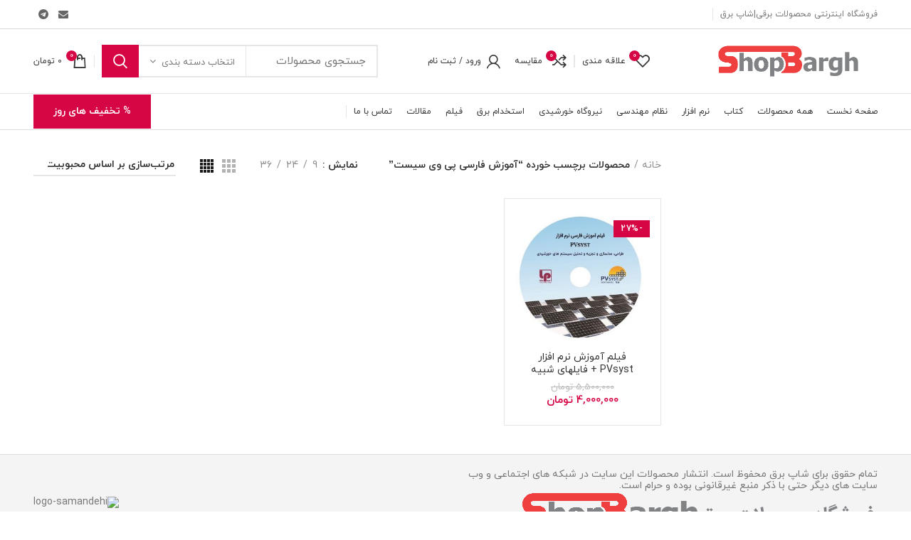

--- FILE ---
content_type: text/html; charset=UTF-8
request_url: https://shopbargh.com/product-tag/%D8%A2%D9%85%D9%88%D8%B2%D8%B4-%D9%81%D8%A7%D8%B1%D8%B3%DB%8C-%D9%BE%DB%8C-%D9%88%DB%8C-%D8%B3%DB%8C%D8%B3%D8%AA/
body_size: 23222
content:
<!DOCTYPE html>
<html dir="rtl" lang="fa-IR">
<head>
	<meta charset="UTF-8">
	<meta name="viewport" content="width=device-width, initial-scale=1.0, maximum-scale=1.0, user-scalable=no">
	<link rel="profile" href="https://gmpg.org/xfn/11">
	<link rel="pingback" href="https://shopbargh.com/xmlrpc.php">

	<meta name='robots' content='index, follow, max-image-preview:large, max-snippet:-1, max-video-preview:-1' />

	<!-- This site is optimized with the Yoast SEO plugin v22.2 - https://yoast.com/wordpress/plugins/seo/ -->
	<title>بایگانی‌ها آموزش فارسی پی وی سیست - شاپ برق | فروشگاه برق</title>
	<link rel="canonical" href="https://shopbargh.com/product-tag/آموزش-فارسی-پی-وی-سیست/" />
	<meta property="og:locale" content="fa_IR" />
	<meta property="og:type" content="article" />
	<meta property="og:title" content="بایگانی‌ها آموزش فارسی پی وی سیست - شاپ برق | فروشگاه برق" />
	<meta property="og:url" content="https://shopbargh.com/product-tag/آموزش-فارسی-پی-وی-سیست/" />
	<meta property="og:site_name" content="شاپ برق | فروشگاه برق" />
	<meta name="twitter:card" content="summary_large_image" />
	<script type="application/ld+json" class="yoast-schema-graph">{"@context":"https://schema.org","@graph":[{"@type":"CollectionPage","@id":"https://shopbargh.com/product-tag/%d8%a2%d9%85%d9%88%d8%b2%d8%b4-%d9%81%d8%a7%d8%b1%d8%b3%db%8c-%d9%be%db%8c-%d9%88%db%8c-%d8%b3%db%8c%d8%b3%d8%aa/","url":"https://shopbargh.com/product-tag/%d8%a2%d9%85%d9%88%d8%b2%d8%b4-%d9%81%d8%a7%d8%b1%d8%b3%db%8c-%d9%be%db%8c-%d9%88%db%8c-%d8%b3%db%8c%d8%b3%d8%aa/","name":"بایگانی‌ها آموزش فارسی پی وی سیست - شاپ برق | فروشگاه برق","isPartOf":{"@id":"https://shopbargh.com/#website"},"primaryImageOfPage":{"@id":"https://shopbargh.com/product-tag/%d8%a2%d9%85%d9%88%d8%b2%d8%b4-%d9%81%d8%a7%d8%b1%d8%b3%db%8c-%d9%be%db%8c-%d9%88%db%8c-%d8%b3%db%8c%d8%b3%d8%aa/#primaryimage"},"image":{"@id":"https://shopbargh.com/product-tag/%d8%a2%d9%85%d9%88%d8%b2%d8%b4-%d9%81%d8%a7%d8%b1%d8%b3%db%8c-%d9%be%db%8c-%d9%88%db%8c-%d8%b3%db%8c%d8%b3%d8%aa/#primaryimage"},"thumbnailUrl":"https://shopbargh.com/wp-content/uploads/2019/01/CD-PVsyst-film1.jpg","breadcrumb":{"@id":"https://shopbargh.com/product-tag/%d8%a2%d9%85%d9%88%d8%b2%d8%b4-%d9%81%d8%a7%d8%b1%d8%b3%db%8c-%d9%be%db%8c-%d9%88%db%8c-%d8%b3%db%8c%d8%b3%d8%aa/#breadcrumb"},"inLanguage":"fa-IR"},{"@type":"ImageObject","inLanguage":"fa-IR","@id":"https://shopbargh.com/product-tag/%d8%a2%d9%85%d9%88%d8%b2%d8%b4-%d9%81%d8%a7%d8%b1%d8%b3%db%8c-%d9%be%db%8c-%d9%88%db%8c-%d8%b3%db%8c%d8%b3%d8%aa/#primaryimage","url":"https://shopbargh.com/wp-content/uploads/2019/01/CD-PVsyst-film1.jpg","contentUrl":"https://shopbargh.com/wp-content/uploads/2019/01/CD-PVsyst-film1.jpg","width":508,"height":509},{"@type":"BreadcrumbList","@id":"https://shopbargh.com/product-tag/%d8%a2%d9%85%d9%88%d8%b2%d8%b4-%d9%81%d8%a7%d8%b1%d8%b3%db%8c-%d9%be%db%8c-%d9%88%db%8c-%d8%b3%db%8c%d8%b3%d8%aa/#breadcrumb","itemListElement":[{"@type":"ListItem","position":1,"name":"خانه","item":"https://shopbargh.com/"},{"@type":"ListItem","position":2,"name":"آموزش فارسی پی وی سیست"}]},{"@type":"WebSite","@id":"https://shopbargh.com/#website","url":"https://shopbargh.com/","name":"شاپ برق | فروشگاه برق","description":"ارائه محصولات و پکیج های علمی آموزشی صنعت برق","publisher":{"@id":"https://shopbargh.com/#organization"},"potentialAction":[{"@type":"SearchAction","target":{"@type":"EntryPoint","urlTemplate":"https://shopbargh.com/?s={search_term_string}"},"query-input":"required name=search_term_string"}],"inLanguage":"fa-IR"},{"@type":"Organization","@id":"https://shopbargh.com/#organization","name":"آموزش برق","url":"https://shopbargh.com/","logo":{"@type":"ImageObject","inLanguage":"fa-IR","@id":"https://shopbargh.com/#/schema/logo/image/","url":"https://shopbargh.com/wp-content/uploads/2017/11/logo-shop-bargh-new2.png","contentUrl":"https://shopbargh.com/wp-content/uploads/2017/11/logo-shop-bargh-new2.png","width":567,"height":208,"caption":"آموزش برق"},"image":{"@id":"https://shopbargh.com/#/schema/logo/image/"}}]}</script>
	<!-- / Yoast SEO plugin. -->


<link rel="alternate" type="application/rss+xml" title="شاپ برق | فروشگاه برق &raquo; خوراک" href="https://shopbargh.com/feed/" />
<link rel="alternate" type="application/rss+xml" title="شاپ برق | فروشگاه برق &raquo; خوراک دیدگاه‌ها" href="https://shopbargh.com/comments/feed/" />
<link rel="alternate" type="application/rss+xml" title="خوراک شاپ برق | فروشگاه برق &raquo; آموزش فارسی پی وی سیست برچسب" href="https://shopbargh.com/product-tag/%d8%a2%d9%85%d9%88%d8%b2%d8%b4-%d9%81%d8%a7%d8%b1%d8%b3%db%8c-%d9%be%db%8c-%d9%88%db%8c-%d8%b3%db%8c%d8%b3%d8%aa/feed/" />
<link rel='stylesheet' id='wp-block-library-rtl-css' href='https://shopbargh.com/wp-includes/css/dist/block-library/style-rtl.min.css?ver=6.3.3' type='text/css' media='all' />
<style id='safe-svg-svg-icon-style-inline-css' type='text/css'>
.safe-svg-cover{text-align:center}.safe-svg-cover .safe-svg-inside{display:inline-block;max-width:100%}.safe-svg-cover svg{height:100%;max-height:100%;max-width:100%;width:100%}

</style>
<style id='classic-theme-styles-inline-css' type='text/css'>
/*! This file is auto-generated */
.wp-block-button__link{color:#fff;background-color:#32373c;border-radius:9999px;box-shadow:none;text-decoration:none;padding:calc(.667em + 2px) calc(1.333em + 2px);font-size:1.125em}.wp-block-file__button{background:#32373c;color:#fff;text-decoration:none}
</style>
<style id='global-styles-inline-css' type='text/css'>
body{--wp--preset--color--black: #000000;--wp--preset--color--cyan-bluish-gray: #abb8c3;--wp--preset--color--white: #ffffff;--wp--preset--color--pale-pink: #f78da7;--wp--preset--color--vivid-red: #cf2e2e;--wp--preset--color--luminous-vivid-orange: #ff6900;--wp--preset--color--luminous-vivid-amber: #fcb900;--wp--preset--color--light-green-cyan: #7bdcb5;--wp--preset--color--vivid-green-cyan: #00d084;--wp--preset--color--pale-cyan-blue: #8ed1fc;--wp--preset--color--vivid-cyan-blue: #0693e3;--wp--preset--color--vivid-purple: #9b51e0;--wp--preset--gradient--vivid-cyan-blue-to-vivid-purple: linear-gradient(135deg,rgba(6,147,227,1) 0%,rgb(155,81,224) 100%);--wp--preset--gradient--light-green-cyan-to-vivid-green-cyan: linear-gradient(135deg,rgb(122,220,180) 0%,rgb(0,208,130) 100%);--wp--preset--gradient--luminous-vivid-amber-to-luminous-vivid-orange: linear-gradient(135deg,rgba(252,185,0,1) 0%,rgba(255,105,0,1) 100%);--wp--preset--gradient--luminous-vivid-orange-to-vivid-red: linear-gradient(135deg,rgba(255,105,0,1) 0%,rgb(207,46,46) 100%);--wp--preset--gradient--very-light-gray-to-cyan-bluish-gray: linear-gradient(135deg,rgb(238,238,238) 0%,rgb(169,184,195) 100%);--wp--preset--gradient--cool-to-warm-spectrum: linear-gradient(135deg,rgb(74,234,220) 0%,rgb(151,120,209) 20%,rgb(207,42,186) 40%,rgb(238,44,130) 60%,rgb(251,105,98) 80%,rgb(254,248,76) 100%);--wp--preset--gradient--blush-light-purple: linear-gradient(135deg,rgb(255,206,236) 0%,rgb(152,150,240) 100%);--wp--preset--gradient--blush-bordeaux: linear-gradient(135deg,rgb(254,205,165) 0%,rgb(254,45,45) 50%,rgb(107,0,62) 100%);--wp--preset--gradient--luminous-dusk: linear-gradient(135deg,rgb(255,203,112) 0%,rgb(199,81,192) 50%,rgb(65,88,208) 100%);--wp--preset--gradient--pale-ocean: linear-gradient(135deg,rgb(255,245,203) 0%,rgb(182,227,212) 50%,rgb(51,167,181) 100%);--wp--preset--gradient--electric-grass: linear-gradient(135deg,rgb(202,248,128) 0%,rgb(113,206,126) 100%);--wp--preset--gradient--midnight: linear-gradient(135deg,rgb(2,3,129) 0%,rgb(40,116,252) 100%);--wp--preset--font-size--small: 13px;--wp--preset--font-size--medium: 20px;--wp--preset--font-size--large: 36px;--wp--preset--font-size--x-large: 42px;--wp--preset--spacing--20: 0.44rem;--wp--preset--spacing--30: 0.67rem;--wp--preset--spacing--40: 1rem;--wp--preset--spacing--50: 1.5rem;--wp--preset--spacing--60: 2.25rem;--wp--preset--spacing--70: 3.38rem;--wp--preset--spacing--80: 5.06rem;--wp--preset--shadow--natural: 6px 6px 9px rgba(0, 0, 0, 0.2);--wp--preset--shadow--deep: 12px 12px 50px rgba(0, 0, 0, 0.4);--wp--preset--shadow--sharp: 6px 6px 0px rgba(0, 0, 0, 0.2);--wp--preset--shadow--outlined: 6px 6px 0px -3px rgba(255, 255, 255, 1), 6px 6px rgba(0, 0, 0, 1);--wp--preset--shadow--crisp: 6px 6px 0px rgba(0, 0, 0, 1);}:where(.is-layout-flex){gap: 0.5em;}:where(.is-layout-grid){gap: 0.5em;}body .is-layout-flow > .alignleft{float: left;margin-inline-start: 0;margin-inline-end: 2em;}body .is-layout-flow > .alignright{float: right;margin-inline-start: 2em;margin-inline-end: 0;}body .is-layout-flow > .aligncenter{margin-left: auto !important;margin-right: auto !important;}body .is-layout-constrained > .alignleft{float: left;margin-inline-start: 0;margin-inline-end: 2em;}body .is-layout-constrained > .alignright{float: right;margin-inline-start: 2em;margin-inline-end: 0;}body .is-layout-constrained > .aligncenter{margin-left: auto !important;margin-right: auto !important;}body .is-layout-constrained > :where(:not(.alignleft):not(.alignright):not(.alignfull)){max-width: var(--wp--style--global--content-size);margin-left: auto !important;margin-right: auto !important;}body .is-layout-constrained > .alignwide{max-width: var(--wp--style--global--wide-size);}body .is-layout-flex{display: flex;}body .is-layout-flex{flex-wrap: wrap;align-items: center;}body .is-layout-flex > *{margin: 0;}body .is-layout-grid{display: grid;}body .is-layout-grid > *{margin: 0;}:where(.wp-block-columns.is-layout-flex){gap: 2em;}:where(.wp-block-columns.is-layout-grid){gap: 2em;}:where(.wp-block-post-template.is-layout-flex){gap: 1.25em;}:where(.wp-block-post-template.is-layout-grid){gap: 1.25em;}.has-black-color{color: var(--wp--preset--color--black) !important;}.has-cyan-bluish-gray-color{color: var(--wp--preset--color--cyan-bluish-gray) !important;}.has-white-color{color: var(--wp--preset--color--white) !important;}.has-pale-pink-color{color: var(--wp--preset--color--pale-pink) !important;}.has-vivid-red-color{color: var(--wp--preset--color--vivid-red) !important;}.has-luminous-vivid-orange-color{color: var(--wp--preset--color--luminous-vivid-orange) !important;}.has-luminous-vivid-amber-color{color: var(--wp--preset--color--luminous-vivid-amber) !important;}.has-light-green-cyan-color{color: var(--wp--preset--color--light-green-cyan) !important;}.has-vivid-green-cyan-color{color: var(--wp--preset--color--vivid-green-cyan) !important;}.has-pale-cyan-blue-color{color: var(--wp--preset--color--pale-cyan-blue) !important;}.has-vivid-cyan-blue-color{color: var(--wp--preset--color--vivid-cyan-blue) !important;}.has-vivid-purple-color{color: var(--wp--preset--color--vivid-purple) !important;}.has-black-background-color{background-color: var(--wp--preset--color--black) !important;}.has-cyan-bluish-gray-background-color{background-color: var(--wp--preset--color--cyan-bluish-gray) !important;}.has-white-background-color{background-color: var(--wp--preset--color--white) !important;}.has-pale-pink-background-color{background-color: var(--wp--preset--color--pale-pink) !important;}.has-vivid-red-background-color{background-color: var(--wp--preset--color--vivid-red) !important;}.has-luminous-vivid-orange-background-color{background-color: var(--wp--preset--color--luminous-vivid-orange) !important;}.has-luminous-vivid-amber-background-color{background-color: var(--wp--preset--color--luminous-vivid-amber) !important;}.has-light-green-cyan-background-color{background-color: var(--wp--preset--color--light-green-cyan) !important;}.has-vivid-green-cyan-background-color{background-color: var(--wp--preset--color--vivid-green-cyan) !important;}.has-pale-cyan-blue-background-color{background-color: var(--wp--preset--color--pale-cyan-blue) !important;}.has-vivid-cyan-blue-background-color{background-color: var(--wp--preset--color--vivid-cyan-blue) !important;}.has-vivid-purple-background-color{background-color: var(--wp--preset--color--vivid-purple) !important;}.has-black-border-color{border-color: var(--wp--preset--color--black) !important;}.has-cyan-bluish-gray-border-color{border-color: var(--wp--preset--color--cyan-bluish-gray) !important;}.has-white-border-color{border-color: var(--wp--preset--color--white) !important;}.has-pale-pink-border-color{border-color: var(--wp--preset--color--pale-pink) !important;}.has-vivid-red-border-color{border-color: var(--wp--preset--color--vivid-red) !important;}.has-luminous-vivid-orange-border-color{border-color: var(--wp--preset--color--luminous-vivid-orange) !important;}.has-luminous-vivid-amber-border-color{border-color: var(--wp--preset--color--luminous-vivid-amber) !important;}.has-light-green-cyan-border-color{border-color: var(--wp--preset--color--light-green-cyan) !important;}.has-vivid-green-cyan-border-color{border-color: var(--wp--preset--color--vivid-green-cyan) !important;}.has-pale-cyan-blue-border-color{border-color: var(--wp--preset--color--pale-cyan-blue) !important;}.has-vivid-cyan-blue-border-color{border-color: var(--wp--preset--color--vivid-cyan-blue) !important;}.has-vivid-purple-border-color{border-color: var(--wp--preset--color--vivid-purple) !important;}.has-vivid-cyan-blue-to-vivid-purple-gradient-background{background: var(--wp--preset--gradient--vivid-cyan-blue-to-vivid-purple) !important;}.has-light-green-cyan-to-vivid-green-cyan-gradient-background{background: var(--wp--preset--gradient--light-green-cyan-to-vivid-green-cyan) !important;}.has-luminous-vivid-amber-to-luminous-vivid-orange-gradient-background{background: var(--wp--preset--gradient--luminous-vivid-amber-to-luminous-vivid-orange) !important;}.has-luminous-vivid-orange-to-vivid-red-gradient-background{background: var(--wp--preset--gradient--luminous-vivid-orange-to-vivid-red) !important;}.has-very-light-gray-to-cyan-bluish-gray-gradient-background{background: var(--wp--preset--gradient--very-light-gray-to-cyan-bluish-gray) !important;}.has-cool-to-warm-spectrum-gradient-background{background: var(--wp--preset--gradient--cool-to-warm-spectrum) !important;}.has-blush-light-purple-gradient-background{background: var(--wp--preset--gradient--blush-light-purple) !important;}.has-blush-bordeaux-gradient-background{background: var(--wp--preset--gradient--blush-bordeaux) !important;}.has-luminous-dusk-gradient-background{background: var(--wp--preset--gradient--luminous-dusk) !important;}.has-pale-ocean-gradient-background{background: var(--wp--preset--gradient--pale-ocean) !important;}.has-electric-grass-gradient-background{background: var(--wp--preset--gradient--electric-grass) !important;}.has-midnight-gradient-background{background: var(--wp--preset--gradient--midnight) !important;}.has-small-font-size{font-size: var(--wp--preset--font-size--small) !important;}.has-medium-font-size{font-size: var(--wp--preset--font-size--medium) !important;}.has-large-font-size{font-size: var(--wp--preset--font-size--large) !important;}.has-x-large-font-size{font-size: var(--wp--preset--font-size--x-large) !important;}
.wp-block-navigation a:where(:not(.wp-element-button)){color: inherit;}
:where(.wp-block-post-template.is-layout-flex){gap: 1.25em;}:where(.wp-block-post-template.is-layout-grid){gap: 1.25em;}
:where(.wp-block-columns.is-layout-flex){gap: 2em;}:where(.wp-block-columns.is-layout-grid){gap: 2em;}
.wp-block-pullquote{font-size: 1.5em;line-height: 1.6;}
</style>
<link rel='stylesheet' id='spot-shop-css' href='https://shopbargh.com/wp-content/plugins/spotplayer/shop.css?ver=6.3.3' type='text/css' media='all' />
<style id='spot-shop-inline-css' type='text/css'>
#sp_license > BUTTON {background: #800040} #sp B {color: #800040} #sp_players > DIV {background: rgba(128,0,64,0.05)}
</style>
<link rel='stylesheet' id='woof-css' href='https://shopbargh.com/wp-content/plugins/woocommerce-products-filter/css/front.css?ver=1.2.5.3' type='text/css' media='all' />
<link rel='stylesheet' id='chosen-drop-down-css' href='https://shopbargh.com/wp-content/plugins/woocommerce-products-filter/js/chosen/chosen.min.css?ver=1.2.5.3' type='text/css' media='all' />
<style id='woocommerce-inline-inline-css' type='text/css'>
.woocommerce form .form-row .required { visibility: visible; }
</style>
<link rel='stylesheet' id='js_composer_front-css' href='https://shopbargh.com/wp-content/uploads/2020/02/js_composer-1580927704.css?ver=4.4.0' type='text/css' media='all' />
<link rel='stylesheet' id='font-awesome-css-css' href='https://shopbargh.com/wp-content/themes/woodmart/css/font-awesome.min.css?ver=4.4.0' type='text/css' media='all' />
<link rel='stylesheet' id='bootstrap-css' href='https://shopbargh.com/wp-content/themes/woodmart/css/bootstrap.min.css?ver=4.4.0' type='text/css' media='all' />
<link rel='stylesheet' id='woodmart-style-css' href='https://shopbargh.com/wp-content/themes/woodmart/css/style-rtl.min.css?ver=4.4.0' type='text/css' media='all' />
<link rel='stylesheet' id='xts-style-header_624641-css' href='https://shopbargh.com/wp-content/uploads/2020/02/xts-header_624641-1582646739.css?ver=4.4.0' type='text/css' media='all' />
<link rel='stylesheet' id='xts-style-theme_settings_default-css' href='https://shopbargh.com/wp-content/uploads/2020/07/xts-theme_settings_default-1595621833.css?ver=4.4.0' type='text/css' media='all' />
<script type="text/template" id="tmpl-variation-template">
	<div class="woocommerce-variation-description">{{{ data.variation.variation_description }}}</div>
	<div class="woocommerce-variation-price">{{{ data.variation.price_html }}}</div>
	<div class="woocommerce-variation-availability">{{{ data.variation.availability_html }}}</div>
</script>
<script type="text/template" id="tmpl-unavailable-variation-template">
	<p>با عرض پوزش، این كالا در دسترس نیست. لطفاً ترکیب دیگری را انتخاب کنید.</p>
</script>
<script type='text/javascript' src='https://shopbargh.com/wp-includes/js/jquery/jquery.min.js?ver=3.7.0' id='jquery-core-js'></script>
<script type='text/javascript' src='https://shopbargh.com/wp-includes/js/jquery/jquery-migrate.min.js?ver=3.4.1' id='jquery-migrate-js'></script>
<script type='text/javascript' src='https://shopbargh.com/wp-content/plugins/revslider/public/assets/js/rbtools.min.js?ver=6.6.18' async id='tp-tools-js'></script>
<script type='text/javascript' src='https://shopbargh.com/wp-content/plugins/revslider/public/assets/js/rs6.min.js?ver=6.6.18' async id='revmin-js'></script>
<script type='text/javascript' src='https://shopbargh.com/wp-content/plugins/woocommerce/assets/js/jquery-blockui/jquery.blockUI.min.js?ver=2.7.0-wc.8.6.1' id='jquery-blockui-js' data-wp-strategy='defer'></script>
<script type='text/javascript' id='wc-add-to-cart-js-extra'>
/* <![CDATA[ */
var wc_add_to_cart_params = {"ajax_url":"\/wp-admin\/admin-ajax.php","wc_ajax_url":"\/?wc-ajax=%%endpoint%%","i18n_view_cart":"\u0645\u0634\u0627\u0647\u062f\u0647 \u0633\u0628\u062f \u062e\u0631\u06cc\u062f","cart_url":"https:\/\/shopbargh.com\/cart\/","is_cart":"","cart_redirect_after_add":"no"};
/* ]]> */
</script>
<script type='text/javascript' src='https://shopbargh.com/wp-content/plugins/woocommerce/assets/js/frontend/add-to-cart.min.js?ver=8.6.1' id='wc-add-to-cart-js' data-wp-strategy='defer'></script>
<script type='text/javascript' src='https://shopbargh.com/wp-content/plugins/woocommerce/assets/js/js-cookie/js.cookie.min.js?ver=2.1.4-wc.8.6.1' id='js-cookie-js' data-wp-strategy='defer'></script>
<script type='text/javascript' id='woocommerce-js-extra'>
/* <![CDATA[ */
var woocommerce_params = {"ajax_url":"\/wp-admin\/admin-ajax.php","wc_ajax_url":"\/?wc-ajax=%%endpoint%%"};
/* ]]> */
</script>
<script type='text/javascript' src='https://shopbargh.com/wp-content/plugins/woocommerce/assets/js/frontend/woocommerce.min.js?ver=8.6.1' id='woocommerce-js' defer data-wp-strategy='defer'></script>
<script type='text/javascript' src='https://shopbargh.com/wp-content/plugins/js_composer/assets/js/vendors/woocommerce-add-to-cart.js?ver=6.1' id='vc_woocommerce-add-to-cart-js-js'></script>
<script type='text/javascript' src='https://shopbargh.com/wp-includes/js/underscore.min.js?ver=1.13.4' id='underscore-js'></script>
<script type='text/javascript' id='wp-util-js-extra'>
/* <![CDATA[ */
var _wpUtilSettings = {"ajax":{"url":"\/wp-admin\/admin-ajax.php"}};
/* ]]> */
</script>
<script type='text/javascript' src='https://shopbargh.com/wp-includes/js/wp-util.min.js?ver=6.3.3' id='wp-util-js'></script>
<script type='text/javascript' id='wc-add-to-cart-variation-js-extra'>
/* <![CDATA[ */
var wc_add_to_cart_variation_params = {"wc_ajax_url":"\/?wc-ajax=%%endpoint%%","i18n_no_matching_variations_text":"\u0628\u0627 \u0639\u0631\u0636 \u067e\u0648\u0632\u0634\u060c \u0647\u06cc\u0686 \u0643\u0627\u0644\u0627\u064a\u06cc \u0645\u0637\u0627\u0628\u0642 \u0627\u0646\u062a\u062e\u0627\u0628 \u0634\u0645\u0627 \u06cc\u0627\u0641\u062a \u0646\u0634\u062f. \u0644\u0637\u0641\u0627\u064b \u062a\u0631\u06a9\u06cc\u0628 \u062f\u06cc\u06af\u0631\u06cc \u0631\u0627 \u0627\u0646\u062a\u062e\u0627\u0628 \u06a9\u0646\u06cc\u062f.","i18n_make_a_selection_text":"\u0644\u0637\u0641\u0627 \u0628\u0631\u062e\u06cc \u0627\u0632 \u06af\u0632\u06cc\u0646\u0647\u200c\u0647\u0627\u06cc \u0645\u062d\u0635\u0648\u0644 \u0631\u0627 \u0642\u0628\u0644 \u0627\u0632 \u0627\u0636\u0627\u0641\u0647 \u06a9\u0631\u062f\u0646 \u0622\u0646 \u0628\u0647 \u0633\u0628\u062f \u062e\u0631\u06cc\u062f\u060c \u0627\u0646\u062a\u062e\u0627\u0628 \u06a9\u0646\u06cc\u062f.","i18n_unavailable_text":"\u0628\u0627 \u0639\u0631\u0636 \u067e\u0648\u0632\u0634\u060c \u0627\u06cc\u0646 \u0643\u0627\u0644\u0627 \u062f\u0631 \u062f\u0633\u062a\u0631\u0633 \u0646\u06cc\u0633\u062a. \u0644\u0637\u0641\u0627\u064b \u062a\u0631\u06a9\u06cc\u0628 \u062f\u06cc\u06af\u0631\u06cc \u0631\u0627 \u0627\u0646\u062a\u062e\u0627\u0628 \u06a9\u0646\u06cc\u062f."};
/* ]]> */
</script>
<script type='text/javascript' src='https://shopbargh.com/wp-content/plugins/woocommerce/assets/js/frontend/add-to-cart-variation.min.js?ver=8.6.1' id='wc-add-to-cart-variation-js' defer data-wp-strategy='defer'></script>
<link rel="https://api.w.org/" href="https://shopbargh.com/wp-json/" /><link rel="alternate" type="application/json" href="https://shopbargh.com/wp-json/wp/v2/product_tag/243" /><link rel="EditURI" type="application/rsd+xml" title="RSD" href="https://shopbargh.com/xmlrpc.php?rsd" />
<link rel="stylesheet" href="https://shopbargh.com/wp-content/themes/woodmart/rtl.css" type="text/css" media="screen" /><meta name="generator" content="WordPress 6.3.3" />
<meta name="generator" content="WooCommerce 8.6.1" />
<meta name="theme-color" content="">	<noscript><style>.woocommerce-product-gallery{ opacity: 1 !important; }</style></noscript>
	<meta name="generator" content="Powered by WPBakery Page Builder - drag and drop page builder for WordPress."/>
<meta name="generator" content="Powered by Slider Revolution 6.6.18 - responsive, Mobile-Friendly Slider Plugin for WordPress with comfortable drag and drop interface." />
<link rel="icon" href="https://shopbargh.com/wp-content/uploads/2020/02/band-angosht1i-100x100.png" sizes="32x32" />
<link rel="icon" href="https://shopbargh.com/wp-content/uploads/2020/02/band-angosht1i.png" sizes="192x192" />
<link rel="apple-touch-icon" href="https://shopbargh.com/wp-content/uploads/2020/02/band-angosht1i.png" />
<meta name="msapplication-TileImage" content="https://shopbargh.com/wp-content/uploads/2020/02/band-angosht1i.png" />
<script>function setREVStartSize(e){
			//window.requestAnimationFrame(function() {
				window.RSIW = window.RSIW===undefined ? window.innerWidth : window.RSIW;
				window.RSIH = window.RSIH===undefined ? window.innerHeight : window.RSIH;
				try {
					var pw = document.getElementById(e.c).parentNode.offsetWidth,
						newh;
					pw = pw===0 || isNaN(pw) || (e.l=="fullwidth" || e.layout=="fullwidth") ? window.RSIW : pw;
					e.tabw = e.tabw===undefined ? 0 : parseInt(e.tabw);
					e.thumbw = e.thumbw===undefined ? 0 : parseInt(e.thumbw);
					e.tabh = e.tabh===undefined ? 0 : parseInt(e.tabh);
					e.thumbh = e.thumbh===undefined ? 0 : parseInt(e.thumbh);
					e.tabhide = e.tabhide===undefined ? 0 : parseInt(e.tabhide);
					e.thumbhide = e.thumbhide===undefined ? 0 : parseInt(e.thumbhide);
					e.mh = e.mh===undefined || e.mh=="" || e.mh==="auto" ? 0 : parseInt(e.mh,0);
					if(e.layout==="fullscreen" || e.l==="fullscreen")
						newh = Math.max(e.mh,window.RSIH);
					else{
						e.gw = Array.isArray(e.gw) ? e.gw : [e.gw];
						for (var i in e.rl) if (e.gw[i]===undefined || e.gw[i]===0) e.gw[i] = e.gw[i-1];
						e.gh = e.el===undefined || e.el==="" || (Array.isArray(e.el) && e.el.length==0)? e.gh : e.el;
						e.gh = Array.isArray(e.gh) ? e.gh : [e.gh];
						for (var i in e.rl) if (e.gh[i]===undefined || e.gh[i]===0) e.gh[i] = e.gh[i-1];
											
						var nl = new Array(e.rl.length),
							ix = 0,
							sl;
						e.tabw = e.tabhide>=pw ? 0 : e.tabw;
						e.thumbw = e.thumbhide>=pw ? 0 : e.thumbw;
						e.tabh = e.tabhide>=pw ? 0 : e.tabh;
						e.thumbh = e.thumbhide>=pw ? 0 : e.thumbh;
						for (var i in e.rl) nl[i] = e.rl[i]<window.RSIW ? 0 : e.rl[i];
						sl = nl[0];
						for (var i in nl) if (sl>nl[i] && nl[i]>0) { sl = nl[i]; ix=i;}
						var m = pw>(e.gw[ix]+e.tabw+e.thumbw) ? 1 : (pw-(e.tabw+e.thumbw)) / (e.gw[ix]);
						newh =  (e.gh[ix] * m) + (e.tabh + e.thumbh);
					}
					var el = document.getElementById(e.c);
					if (el!==null && el) el.style.height = newh+"px";
					el = document.getElementById(e.c+"_wrapper");
					if (el!==null && el) {
						el.style.height = newh+"px";
						el.style.display = "block";
					}
				} catch(e){
					console.log("Failure at Presize of Slider:" + e)
				}
			//});
		  };</script>
<style>		
		
		</style>        <script type="text/javascript">
            var woof_is_permalink =1;

            var woof_shop_page = "";
        
            var woof_really_curr_tax = {};
            var woof_current_page_link = location.protocol + '//' + location.host + location.pathname;
            /*lets remove pagination from woof_current_page_link*/
            woof_current_page_link = woof_current_page_link.replace(/\page\/[0-9]+/, "");
                    var woof_link = 'https://shopbargh.com/wp-content/plugins/woocommerce-products-filter/';

                                woof_really_curr_tax = {term_id:243, taxonomy: "product_tag"};
                            </script>

                <script>

            var woof_ajaxurl = "https://shopbargh.com/wp-admin/admin-ajax.php";

            var woof_lang = {
                'orderby': "orderby",
                'date': "date",
                'perpage': "per page",
                'pricerange': "price range",
                'menu_order': "menu order",
                'popularity': "popularity",
                'rating': "rating",
                'price': "price low to high",
                'price-desc': "price high to low",
                'clear_all': "Clear All"
            };

            if (typeof woof_lang_custom == 'undefined') {
                var woof_lang_custom = {};/*!!important*/
            }

            var woof_is_mobile = 0;
        


            var woof_show_price_search_button = 0;
            var woof_show_price_search_type = 0;
        
            var woof_show_price_search_type = 1;

            var swoof_search_slug = "swoof";

        
            var icheck_skin = {};
                        icheck_skin = 'none';
        
            var is_woof_use_chosen =1;

        
            var woof_current_values = '[]';

            var woof_lang_loading = "Loading ...";

        
            var woof_lang_show_products_filter = "show products filter";
            var woof_lang_hide_products_filter = "hide products filter";
            var woof_lang_pricerange = "price range";

            var woof_use_beauty_scroll =0;

            var woof_autosubmit =1;
            var woof_ajaxurl = "https://shopbargh.com/wp-admin/admin-ajax.php";
            /*var woof_submit_link = "";*/
            var woof_is_ajax = 0;
            var woof_ajax_redraw = 0;
            var woof_ajax_page_num =1;
            var woof_ajax_first_done = false;
            var woof_checkboxes_slide_flag = true;


            /*toggles*/
            var woof_toggle_type = "text";

            var woof_toggle_closed_text = "-";
            var woof_toggle_opened_text = "+";

            var woof_toggle_closed_image = "https://shopbargh.com/wp-content/plugins/woocommerce-products-filter/img/plus3.png";
            var woof_toggle_opened_image = "https://shopbargh.com/wp-content/plugins/woocommerce-products-filter/img/minus3.png";


            /*indexes which can be displayed in red buttons panel*/
                    var woof_accept_array = ["min_price", "orderby", "perpage", "min_rating","product_visibility","product_cat","product_tag","pa_format","pa_size"];

        
            /*for extensions*/

            var woof_ext_init_functions = null;
        

        
            var woof_overlay_skin = "default";

            jQuery(function () {
                try
                {
                    woof_current_values = jQuery.parseJSON(woof_current_values);
                } catch (e)
                {
                    woof_current_values = null;
                }
                if (woof_current_values == null || woof_current_values.length == 0) {
                    woof_current_values = {};
                }

            });

            function woof_js_after_ajax_done() {
                jQuery(document).trigger('woof_ajax_done');
                    }
        </script>
        <noscript><style> .wpb_animate_when_almost_visible { opacity: 1; }</style></noscript></head>

<body data-rsssl=1 class="rtl archive tax-product_tag term-243 theme-woodmart woocommerce woocommerce-page woocommerce-no-js wrapper-wide form-style-square form-border-width-2 categories-accordion-on woodmart-archive-shop woodmart-ajax-shop-on offcanvas-sidebar-mobile offcanvas-sidebar-tablet notifications-sticky sticky-toolbar-on btns-default-semi-rounded btns-default-dark btns-default-hover-dark btns-shop-3d btns-shop-light btns-shop-hover-light btns-accent-semi-rounded btns-accent-light btns-accent-hover-light wpb-js-composer js-comp-ver-6.1 vc_responsive">
		
	<div class="website-wrapper">

		
			<!-- HEADER -->
			<header class="whb-header whb-sticky-shadow whb-scroll-stick whb-sticky-real">

				<div class="whb-main-header">
	
<div class="whb-row whb-top-bar whb-not-sticky-row whb-with-bg whb-border-fullwidth whb-color-dark whb-flex-flex-middle whb-hidden-mobile whb-with-shadow">
	<div class="container">
		<div class="whb-flex-row whb-top-bar-inner">
			<div class="whb-column whb-col-left whb-visible-lg">
	
<div class="whb-text-element reset-mb-10 ">فروشگاه اینترنتی محصولات برقی|شاپ برق</div>
<div class="whb-divider-element whb-divider-default "></div><div class="whb-navigation whb-secondary-menu site-navigation woodmart-navigation menu-left navigation-style-default" role="navigation">
	</div><!--END MAIN-NAV-->
</div>
<div class="whb-column whb-col-center whb-visible-lg whb-empty-column">
	</div>
<div class="whb-column whb-col-right whb-visible-lg">
	
			<div class="woodmart-social-icons text-left icons-design-default icons-size-small color-scheme-dark social-follow social-form-circle">
				
				
									<a rel="nofollow" href="mailto:?subject=Check%20this%20https://shopbargh.com/product/fpvsyst/" target="_blank" class=" woodmart-social-icon social-email">
						<i class="fa fa-envelope"></i>
						<span class="woodmart-social-icon-name">Email</span>
					</a>
				
				
				
				
				
				
				
				
				
				
				
				
				
				
				
								
				
									<a rel="nofollow" href="https://telegram.me/bargh4ir" target="_blank" class=" woodmart-social-icon social-tg">
						<i class="fa fa-telegram"></i>
						<span class="woodmart-social-icon-name">Telegram</span>
					</a>
				
			</div>

		</div>
<div class="whb-column whb-col-mobile whb-hidden-lg">
	
			<div class="woodmart-social-icons text-left icons-design-default icons-size-small color-scheme-light social-share social-form-circle">
									<a rel="nofollow" href="https://www.facebook.com/sharer/sharer.php?u=https://shopbargh.com/product/fpvsyst/" target="_blank" class=" woodmart-social-icon social-facebook">
						<i class="fa fa-facebook"></i>
						<span class="woodmart-social-icon-name">Facebook</span>
					</a>
				
									<a rel="nofollow" href="https://twitter.com/share?url=https://shopbargh.com/product/fpvsyst/" target="_blank" class=" woodmart-social-icon social-twitter">
						<i class="fa fa-twitter"></i>
						<span class="woodmart-social-icon-name">Twitter</span>
					</a>
				
				
				
				
									<a rel="nofollow" href="https://pinterest.com/pin/create/button/?url=https://shopbargh.com/product/fpvsyst/&media=https://shopbargh.com/wp-content/uploads/2019/01/CD-PVsyst-film1.jpg" target="_blank" class=" woodmart-social-icon social-pinterest">
						<i class="fa fa-pinterest"></i>
						<span class="woodmart-social-icon-name">Pinterest</span>
					</a>
				
				
									<a rel="nofollow" href="https://www.linkedin.com/shareArticle?mini=true&url=https://shopbargh.com/product/fpvsyst/" target="_blank" class=" woodmart-social-icon social-linkedin">
						<i class="fa fa-linkedin"></i>
						<span class="woodmart-social-icon-name">linkedin</span>
					</a>
				
				
				
				
				
				
				
				
				
				
								
				
									<a rel="nofollow" href="https://telegram.me/share/url?url=https://shopbargh.com/product/fpvsyst/" target="_blank" class=" woodmart-social-icon social-tg">
						<i class="fa fa-telegram"></i>
						<span class="woodmart-social-icon-name">Telegram</span>
					</a>
				
			</div>

		</div>
		</div>
	</div>
</div>

<div class="whb-row whb-general-header whb-sticky-row whb-without-bg whb-border-fullwidth whb-color-dark whb-flex-flex-middle">
	<div class="container">
		<div class="whb-flex-row whb-general-header-inner">
			<div class="whb-column whb-col-left whb-visible-lg">
	<div class="site-logo">
	<div class="woodmart-logo-wrap switch-logo-enable">
		<a href="https://shopbargh.com/" class="woodmart-logo woodmart-main-logo" rel="home">
			<img src="https://shopbargh.com/wp-content/uploads/2020/02/logonew5.png" alt="شاپ برق | فروشگاه برق" style="max-width: 250px;" />		</a>
								<a href="https://shopbargh.com/" class="woodmart-logo woodmart-sticky-logo" rel="home">
				<img src="https://shopbargh.com/wp-content/uploads/2020/02/logonew.png" alt="شاپ برق | فروشگاه برق" style="max-width: 150px;" />			</a>
			</div>
</div>
<div class="whb-space-element " style="width:50px;"></div>
<div class="woodmart-wishlist-info-widget wd-tools-element wd-style-text with-product-count" title="لیست علاقمندی های من">
	<a href="https://shopbargh.com/product/fpvsyst/">
		<span class="wishlist-icon wd-tools-icon">
			
							<span class="wishlist-count wd-tools-count">
					0				</span>
					</span>
		<span class="wishlist-label wd-tools-text">
			علاقه مندی		</span>
	</a>
</div>
<div class="whb-divider-element whb-divider-default "></div><div class="whb-divider-element whb-divider-default "></div>
<div class="woodmart-compare-info-widget wd-tools-element wd-style-text with-product-count" title="مقایسه محصولات">
	<a href="https://shopbargh.com/product/fpvsyst/">
		<span class="compare-icon wd-tools-icon">
			
							<span class="compare-count wd-tools-count">0</span>
					</span>
		<span class="compare-label wd-tools-text">
			مقایسه		</span>
	</a>
</div>
<div class="woodmart-header-links woodmart-navigation menu-simple-dropdown wd-tools-element item-event-hover  my-account-with-username my-account-with-icon login-side-opener"  title="حساب کاربری من">
			<a href="https://shopbargh.com/my-account/">
			<span class="wd-tools-icon">
							</span>
			<span class="wd-tools-text">
				ورود / ثبت نام			</span>
		</a>
		
			</div>
<div class="whb-space-element " style="width:50px;"></div></div>
<div class="whb-column whb-col-center whb-visible-lg">
				<div class="woodmart-search-form">
								<form role="search" method="get" class="searchform  has-categories-dropdown search-style-with-bg woodmart-ajax-search" action="https://shopbargh.com/"  data-thumbnail="1" data-price="1" data-post_type="product" data-count="10" data-sku="0" data-symbols_count="3">
					<input type="text" class="s" placeholder="جستجوی محصولات" value="" name="s" />
					<input type="hidden" name="post_type" value="product">
								<div class="search-by-category input-dropdown">
				<div class="input-dropdown-inner woodmart-scroll-content">
					<input type="hidden" name="product_cat" value="0">
					<a href="#" data-val="0">انتخاب دسته بندی</a>
					<div class="list-wrapper woodmart-scroll">
						<ul class="woodmart-scroll-content">
							<li style="display:none;"><a href="#" data-val="0">انتخاب دسته بندی</a></li>
								<li class="cat-item cat-item-580"><a class="pf-value" href="https://shopbargh.com/product-category/plc/" data-val="plc" data-title="PLC" >PLC</a>
</li>
	<li class="cat-item cat-item-132"><a class="pf-value" href="https://shopbargh.com/product-category/uncategorized/" data-val="uncategorized" data-title="Uncategorized" >Uncategorized</a>
</li>
	<li class="cat-item cat-item-1946"><a class="pf-value" href="https://shopbargh.com/product-category/%d8%a2%d8%b2%d9%85%d9%88%d9%86-%d9%86%d8%b8%d8%a7%d9%85-%d9%85%d9%87%d9%86%d8%af%d8%b3%db%8c-%d8%a8%d8%b1%d9%82/" data-val="%d8%a2%d8%b2%d9%85%d9%88%d9%86-%d9%86%d8%b8%d8%a7%d9%85-%d9%85%d9%87%d9%86%d8%af%d8%b3%db%8c-%d8%a8%d8%b1%d9%82" data-title="آزمون نظام مهندسی برق" >آزمون نظام مهندسی برق</a>
</li>
	<li class="cat-item cat-item-177"><a class="pf-value" href="https://shopbargh.com/product-category/%d8%a2%d9%85%d9%88%d8%b2%d8%b4-%d9%86%d8%b1%d9%85-%d8%a7%d9%81%d8%b2%d8%a7%d8%b1/" data-val="%d8%a2%d9%85%d9%88%d8%b2%d8%b4-%d9%86%d8%b1%d9%85-%d8%a7%d9%81%d8%b2%d8%a7%d8%b1" data-title="آموزش نرم افزار" >آموزش نرم افزار</a>
</li>
	<li class="cat-item cat-item-1740"><a class="pf-value" href="https://shopbargh.com/product-category/%d8%a7%d8%a8%d8%b2%d8%a7%d8%b1-%d8%af%d9%82%db%8c%d9%82-%d9%88-%da%a9%d9%86%d8%aa%d8%b1%d9%84-%d9%88-%d8%a7%d8%aa%d9%88%d9%85%d8%a7%d8%b3%db%8c%d9%88%d9%86/" data-val="%d8%a7%d8%a8%d8%b2%d8%a7%d8%b1-%d8%af%d9%82%db%8c%d9%82-%d9%88-%da%a9%d9%86%d8%aa%d8%b1%d9%84-%d9%88-%d8%a7%d8%aa%d9%88%d9%85%d8%a7%d8%b3%db%8c%d9%88%d9%86" data-title="ابزار دقیق و کنترل و اتوماسیون" >ابزار دقیق و کنترل و اتوماسیون</a>
</li>
	<li class="cat-item cat-item-131"><a class="pf-value" href="https://shopbargh.com/product-category/employment/" data-val="employment" data-title="استخدام برق" >استخدام برق</a>
</li>
	<li class="cat-item cat-item-1912"><a class="pf-value" href="https://shopbargh.com/product-category/%d8%a7%d9%86%d8%aa%d9%82%d8%a7%d9%84-%d8%a7%d9%86%d8%b1%da%98%db%8c-%d8%a7%d9%84%da%a9%d8%aa%d8%b1%db%8c%da%a9%db%8c/" data-val="%d8%a7%d9%86%d8%aa%d9%82%d8%a7%d9%84-%d8%a7%d9%86%d8%b1%da%98%db%8c-%d8%a7%d9%84%da%a9%d8%aa%d8%b1%db%8c%da%a9%db%8c" data-title="انتقال انرژی الکتریکی" >انتقال انرژی الکتریکی</a>
</li>
	<li class="cat-item cat-item-1935"><a class="pf-value" href="https://shopbargh.com/product-category/%d8%a7%d9%86%d8%b1%da%98%db%8c-%d9%87%d8%a7%db%8c-%d8%aa%d8%ac%d8%af%db%8c%d8%af%d9%be%d8%b0%db%8c%d8%b1/" data-val="%d8%a7%d9%86%d8%b1%da%98%db%8c-%d9%87%d8%a7%db%8c-%d8%aa%d8%ac%d8%af%db%8c%d8%af%d9%be%d8%b0%db%8c%d8%b1" data-title="انرژی های تجدیدپذیر" >انرژی های تجدیدپذیر</a>
</li>
	<li class="cat-item cat-item-3749"><a class="pf-value" href="https://shopbargh.com/product-category/%d8%a7%db%8c%d9%85%d9%86%db%8c/" data-val="%d8%a7%db%8c%d9%85%d9%86%db%8c" data-title="ایمنی" >ایمنی</a>
</li>
	<li class="cat-item cat-item-1854"><a class="pf-value" href="https://shopbargh.com/product-category/%d8%a8%d8%a7%d8%b2%d8%a7%d8%b1-%d8%a8%d8%b1%d9%82/" data-val="%d8%a8%d8%a7%d8%b2%d8%a7%d8%b1-%d8%a8%d8%b1%d9%82" data-title="بازار برق" >بازار برق</a>
</li>
	<li class="cat-item cat-item-178"><a class="pf-value" href="https://shopbargh.com/product-category/%d8%a8%d8%b1%d9%82/" data-val="%d8%a8%d8%b1%d9%82" data-title="برق" >برق</a>
</li>
	<li class="cat-item cat-item-475"><a class="pf-value" href="https://shopbargh.com/product-category/%d8%a8%d8%b1%d9%82-%d8%b5%d9%86%d8%b9%d8%aa%db%8c/" data-val="%d8%a8%d8%b1%d9%82-%d8%b5%d9%86%d8%b9%d8%aa%db%8c" data-title="برق صنعتی" >برق صنعتی</a>
</li>
	<li class="cat-item cat-item-1894"><a class="pf-value" href="https://shopbargh.com/product-category/%d8%a8%d8%b1%d9%86%d8%a7%d9%85%d9%87-%d8%b1%db%8c%d8%b2%db%8c-%d9%88-%d9%85%d8%b7%d8%a7%d9%84%d8%b9%d8%a7%d8%aa-%d8%b3%db%8c%d8%b3%db%8c%d8%aa%d9%85/" data-val="%d8%a8%d8%b1%d9%86%d8%a7%d9%85%d9%87-%d8%b1%db%8c%d8%b2%db%8c-%d9%88-%d9%85%d8%b7%d8%a7%d9%84%d8%b9%d8%a7%d8%aa-%d8%b3%db%8c%d8%b3%db%8c%d8%aa%d9%85" data-title="برنامه ریزی و مطالعات سیسیتم" >برنامه ریزی و مطالعات سیسیتم</a>
</li>
	<li class="cat-item cat-item-1833"><a class="pf-value" href="https://shopbargh.com/product-category/%d8%a8%d9%87%d8%b1%d9%87-%d9%88%d8%b1%db%8c-%d9%88-%d9%85%d8%af%db%8c%d8%b1%db%8c%d8%aa-%d8%a7%d9%86%d8%b1%da%98%db%8c/" data-val="%d8%a8%d9%87%d8%b1%d9%87-%d9%88%d8%b1%db%8c-%d9%88-%d9%85%d8%af%db%8c%d8%b1%db%8c%d8%aa-%d8%a7%d9%86%d8%b1%da%98%db%8c" data-title="بهره وری و مدیریت انرژی" >بهره وری و مدیریت انرژی</a>
</li>
	<li class="cat-item cat-item-1940"><a class="pf-value" href="https://shopbargh.com/product-category/%d8%a8%db%8c%d8%aa-%da%a9%d9%88%db%8c%d9%86/" data-val="%d8%a8%db%8c%d8%aa-%da%a9%d9%88%db%8c%d9%86" data-title="بیت کوین" >بیت کوین</a>
</li>
	<li class="cat-item cat-item-780"><a class="pf-value" href="https://shopbargh.com/product-category/%d9%be%d8%a7%d9%88%d8%b1%d9%be%d9%88%db%8c%d9%86%d8%aa/" data-val="%d9%be%d8%a7%d9%88%d8%b1%d9%be%d9%88%db%8c%d9%86%d8%aa" data-title="پاورپوینت" >پاورپوینت</a>
</li>
	<li class="cat-item cat-item-445"><a class="pf-value" href="https://shopbargh.com/product-category/%d9%be%d8%a7%db%8c%d8%a7%d9%86-%d9%86%d8%a7%d9%85%d9%87/" data-val="%d9%be%d8%a7%db%8c%d8%a7%d9%86-%d9%86%d8%a7%d9%85%d9%87" data-title="پایان نامه" >پایان نامه</a>
</li>
	<li class="cat-item cat-item-1830"><a class="pf-value" href="https://shopbargh.com/product-category/%d9%be%d8%a7%db%8c%d8%b4-%d9%88-%d8%ad%d9%81%d8%a7%d8%b8%d8%aa/" data-val="%d9%be%d8%a7%db%8c%d8%b4-%d9%88-%d8%ad%d9%81%d8%a7%d8%b8%d8%aa" data-title="پایش و حفاظت" >پایش و حفاظت</a>
</li>
	<li class="cat-item cat-item-212"><a class="pf-value" href="https://shopbargh.com/product-category/%d9%be%d8%b3%d8%aa-%d8%a8%d8%b1%d9%82/" data-val="%d9%be%d8%b3%d8%aa-%d8%a8%d8%b1%d9%82" data-title="پست برق" >پست برق</a>
</li>
	<li class="cat-item cat-item-1772"><a class="pf-value" href="https://shopbargh.com/product-category/%d9%be%d8%b3%d8%aa-%d9%81%d8%b4%d8%a7%d8%b1-%d9%82%d9%88%db%8c/" data-val="%d9%be%d8%b3%d8%aa-%d9%81%d8%b4%d8%a7%d8%b1-%d9%82%d9%88%db%8c" data-title="پست فشار قوی" >پست فشار قوی</a>
</li>
	<li class="cat-item cat-item-367"><a class="pf-value" href="https://shopbargh.com/product-category/%d8%aa%d8%a7%d8%b3%db%8c%d8%b3%d8%a7%d8%aa-%d8%a8%d8%b1%d9%82%db%8c/" data-val="%d8%aa%d8%a7%d8%b3%db%8c%d8%b3%d8%a7%d8%aa-%d8%a8%d8%b1%d9%82%db%8c" data-title="تاسیسات برقی" >تاسیسات برقی</a>
</li>
	<li class="cat-item cat-item-1088"><a class="pf-value" href="https://shopbargh.com/product-category/%d8%aa%d8%ac%d9%87%db%8c%d8%b2%d8%a7%d8%aa-%d9%86%db%8c%d8%b1%d9%88%da%af%d8%a7%d9%87%db%8c/" data-val="%d8%aa%d8%ac%d9%87%db%8c%d8%b2%d8%a7%d8%aa-%d9%86%db%8c%d8%b1%d9%88%da%af%d8%a7%d9%87%db%8c" data-title="تجهیزات نیروگاهی" >تجهیزات نیروگاهی</a>
<ul class='children'>
	<li class="cat-item cat-item-1089"><a class="pf-value" href="https://shopbargh.com/product-category/%d8%aa%d8%ac%d9%87%db%8c%d8%b2%d8%a7%d8%aa-%d9%86%db%8c%d8%b1%d9%88%da%af%d8%a7%d9%87%db%8c/%d8%a8%d8%a7%d8%aa%d8%b1%db%8c/" data-val="%d8%a8%d8%a7%d8%aa%d8%b1%db%8c" data-title="باتری" >باتری</a>
</li>
</ul>
</li>
	<li class="cat-item cat-item-1722"><a class="pf-value" href="https://shopbargh.com/product-category/%d8%aa%d8%b1%d8%a7%d9%86%d8%b3%d9%81%d9%88%d8%b1%d9%85%d8%a7%d8%aa%d9%88%d8%b1-%d9%82%d8%af%d8%b1%d8%aa-%d9%88-%d8%aa%d9%88%d8%b2%db%8c%d8%b9/" data-val="%d8%aa%d8%b1%d8%a7%d9%86%d8%b3%d9%81%d9%88%d8%b1%d9%85%d8%a7%d8%aa%d9%88%d8%b1-%d9%82%d8%af%d8%b1%d8%aa-%d9%88-%d8%aa%d9%88%d8%b2%db%8c%d8%b9" data-title="ترانسفورماتور قدرت و توزیع" >ترانسفورماتور قدرت و توزیع</a>
</li>
	<li class="cat-item cat-item-1863"><a class="pf-value" href="https://shopbargh.com/product-category/%d8%aa%da%a9%d9%86%d9%88%d9%84%d9%88%da%98%db%8c-%d8%a7%d8%b7%d9%84%d8%a7%d8%b9%d8%a7%d8%aa/" data-val="%d8%aa%da%a9%d9%86%d9%88%d9%84%d9%88%da%98%db%8c-%d8%a7%d8%b7%d9%84%d8%a7%d8%b9%d8%a7%d8%aa" data-title="تکنولوژی اطلاعات" >تکنولوژی اطلاعات</a>
</li>
	<li class="cat-item cat-item-1905"><a class="pf-value" href="https://shopbargh.com/product-category/%d8%aa%d9%88%d8%b2%db%8c%d8%b9-%d8%a7%d9%86%d8%b1%da%98%db%8c-%d8%a7%d9%84%da%a9%d8%aa%d8%b1%db%8c%da%a9%db%8c/" data-val="%d8%aa%d9%88%d8%b2%db%8c%d8%b9-%d8%a7%d9%86%d8%b1%da%98%db%8c-%d8%a7%d9%84%da%a9%d8%aa%d8%b1%db%8c%da%a9%db%8c" data-title="توزیع انرژی الکتریکی" >توزیع انرژی الکتریکی</a>
</li>
	<li class="cat-item cat-item-1748"><a class="pf-value" href="https://shopbargh.com/product-category/%d8%aa%d9%88%d9%84%db%8c%d8%af-%d8%a7%d9%86%d8%b1%da%98%db%8c-%d8%a7%d9%84%da%a9%d8%aa%d8%b1%db%8c%da%a9%db%8c/" data-val="%d8%aa%d9%88%d9%84%db%8c%d8%af-%d8%a7%d9%86%d8%b1%da%98%db%8c-%d8%a7%d9%84%da%a9%d8%aa%d8%b1%db%8c%da%a9%db%8c" data-title="تولید انرژی الکتریکی" >تولید انرژی الکتریکی</a>
</li>
	<li class="cat-item cat-item-1553"><a class="pf-value" href="https://shopbargh.com/product-category/%d8%aa%d9%88%d9%84%db%8c%d8%af-%d9%be%d8%b1%d8%a7%da%a9%d9%86%d8%af%d9%87/" data-val="%d8%aa%d9%88%d9%84%db%8c%d8%af-%d9%be%d8%b1%d8%a7%da%a9%d9%86%d8%af%d9%87" data-title="تولید پراکنده" >تولید پراکنده</a>
</li>
	<li class="cat-item cat-item-18"><a class="pf-value" href="https://shopbargh.com/product-category/jozveh/" data-val="jozveh" data-title="جزوه" >جزوه</a>
<ul class='children'>
	<li class="cat-item cat-item-417"><a class="pf-value" href="https://shopbargh.com/product-category/jozveh/%d9%be%d8%b1%d9%88%da%98%d9%87-%d8%af%d8%b1%d8%b3%db%8c/" data-val="%d9%be%d8%b1%d9%88%da%98%d9%87-%d8%af%d8%b1%d8%b3%db%8c" data-title="پروژه درسی" >پروژه درسی</a>
</li>
</ul>
</li>
	<li class="cat-item cat-item-497"><a class="pf-value" href="https://shopbargh.com/product-category/%d8%af%d8%b1%d9%88%d8%b3-%da%a9%d8%a7%d8%b1%d8%b4%d9%86%d8%a7%d8%b3%db%8c/" data-val="%d8%af%d8%b1%d9%88%d8%b3-%da%a9%d8%a7%d8%b1%d8%b4%d9%86%d8%a7%d8%b3%db%8c" data-title="دروس کارشناسی" >دروس کارشناسی</a>
</li>
	<li class="cat-item cat-item-968"><a class="pf-value" href="https://shopbargh.com/product-category/%d8%af%d8%b1%d9%88%d8%b3-%da%a9%d8%a7%d8%b1%d8%b4%d9%86%d8%a7%d8%b3%db%8c-%d8%a7%d8%b1%d8%b4%d8%af/" data-val="%d8%af%d8%b1%d9%88%d8%b3-%da%a9%d8%a7%d8%b1%d8%b4%d9%86%d8%a7%d8%b3%db%8c-%d8%a7%d8%b1%d8%b4%d8%af" data-title="دروس کارشناسی ارشد" >دروس کارشناسی ارشد</a>
</li>
	<li class="cat-item cat-item-845"><a class="pf-value" href="https://shopbargh.com/product-category/%d8%af%d8%b3%d8%aa%d9%88%d8%b1%d8%a7%d9%84%d8%b9%d9%85%d9%84/" data-val="%d8%af%d8%b3%d8%aa%d9%88%d8%b1%d8%a7%d9%84%d8%b9%d9%85%d9%84" data-title="دستورالعمل" >دستورالعمل</a>
</li>
	<li class="cat-item cat-item-1791"><a class="pf-value" href="https://shopbargh.com/product-category/%d8%af%db%8c%d8%b3%d9%be%d8%a7%da%86%db%8c%d9%86%da%af-%d9%88-%d9%85%d8%ae%d8%a7%d8%a8%d8%b1%d8%a7%d8%aa/" data-val="%d8%af%db%8c%d8%b3%d9%be%d8%a7%da%86%db%8c%d9%86%da%af-%d9%88-%d9%85%d8%ae%d8%a7%d8%a8%d8%b1%d8%a7%d8%aa" data-title="دیسپاچینگ و مخابرات" >دیسپاچینگ و مخابرات</a>
</li>
	<li class="cat-item cat-item-1941"><a class="pf-value" href="https://shopbargh.com/product-category/%d8%b1%d9%85%d8%b2%d8%a7%d8%b1%d8%b2%d9%87%d8%a7/" data-val="%d8%b1%d9%85%d8%b2%d8%a7%d8%b1%d8%b2%d9%87%d8%a7" data-title="رمزارزها" >رمزارزها</a>
</li>
	<li class="cat-item cat-item-2748"><a class="pf-value" href="https://shopbargh.com/product-category/%da%98%d9%86%d8%b1%d8%a7%d8%aa%d9%88%d8%b1-%d8%a7%d9%84%d9%82%d8%a7%db%8c%db%8c/" data-val="%da%98%d9%86%d8%b1%d8%a7%d8%aa%d9%88%d8%b1-%d8%a7%d9%84%d9%82%d8%a7%db%8c%db%8c" data-title="ژنراتور القایی" >ژنراتور القایی</a>
</li>
	<li class="cat-item cat-item-223"><a class="pf-value" href="https://shopbargh.com/product-category/%d8%b3%d8%b1%d9%85%d8%a7%db%8c%d9%87-%da%af%d8%b0%d8%a7%d8%b1%db%8c-%d9%86%db%8c%d8%b1%d9%88%da%af%d8%a7%d9%87-%d8%ae%d9%88%d8%b1%d8%b4%db%8c%d8%af%db%8c/" data-val="%d8%b3%d8%b1%d9%85%d8%a7%db%8c%d9%87-%da%af%d8%b0%d8%a7%d8%b1%db%8c-%d9%86%db%8c%d8%b1%d9%88%da%af%d8%a7%d9%87-%d8%ae%d9%88%d8%b1%d8%b4%db%8c%d8%af%db%8c" data-title="سرمایه گذاری نیروگاه خورشیدی" >سرمایه گذاری نیروگاه خورشیدی</a>
<ul class='children'>
	<li class="cat-item cat-item-224"><a class="pf-value" href="https://shopbargh.com/product-category/%d8%b3%d8%b1%d9%85%d8%a7%db%8c%d9%87-%da%af%d8%b0%d8%a7%d8%b1%db%8c-%d9%86%db%8c%d8%b1%d9%88%da%af%d8%a7%d9%87-%d8%ae%d9%88%d8%b1%d8%b4%db%8c%d8%af%db%8c/%d9%82%db%8c%d9%85%d8%aa-%d8%aa%d8%ac%d9%87%db%8c%d8%b2%d8%a7%d8%aa-%d8%ae%d9%88%d8%b1%d8%b4%db%8c%d8%af%db%8c/" data-val="%d9%82%db%8c%d9%85%d8%aa-%d8%aa%d8%ac%d9%87%db%8c%d8%b2%d8%a7%d8%aa-%d8%ae%d9%88%d8%b1%d8%b4%db%8c%d8%af%db%8c" data-title="قیمت تجهیزات خورشیدی" >قیمت تجهیزات خورشیدی</a>
</li>
</ul>
</li>
	<li class="cat-item cat-item-2210"><a class="pf-value" href="https://shopbargh.com/product-category/%d8%b3%d9%88%d8%a7%d9%84%d8%a7%d8%aa/" data-val="%d8%b3%d9%88%d8%a7%d9%84%d8%a7%d8%aa" data-title="سوالات" >سوالات</a>
</li>
	<li class="cat-item cat-item-594"><a class="pf-value" href="https://shopbargh.com/product-category/%d8%b3%d9%88%d8%a7%d9%84%d8%a7%d8%aa-%d8%a2%d8%b2%d9%85%d9%88%d9%86-%d8%a7%d8%b3%d8%aa%d8%ae%d8%af%d8%a7%d9%85%db%8c/" data-val="%d8%b3%d9%88%d8%a7%d9%84%d8%a7%d8%aa-%d8%a2%d8%b2%d9%85%d9%88%d9%86-%d8%a7%d8%b3%d8%aa%d8%ae%d8%af%d8%a7%d9%85%db%8c" data-title="سوالات آزمون استخدامی" >سوالات آزمون استخدامی</a>
</li>
	<li class="cat-item cat-item-1692"><a class="pf-value" href="https://shopbargh.com/product-category/%d8%b3%db%8c-%d8%a7%d9%85%db%8c%d9%86-%da%a9%d9%86%d9%81%d8%b1%d8%a7%d9%86%d8%b3-%d8%a8%db%8c%d9%86-%d8%a7%d9%84%d9%85%d9%84%d9%84%db%8c-%d8%a8%d8%b1%d9%82/" data-val="%d8%b3%db%8c-%d8%a7%d9%85%db%8c%d9%86-%da%a9%d9%86%d9%81%d8%b1%d8%a7%d9%86%d8%b3-%d8%a8%db%8c%d9%86-%d8%a7%d9%84%d9%85%d9%84%d9%84%db%8c-%d8%a8%d8%b1%d9%82" data-title="سی امین کنفرانس بین المللی برق" >سی امین کنفرانس بین المللی برق</a>
</li>
	<li class="cat-item cat-item-290"><a class="pf-value" href="https://shopbargh.com/product-category/%d8%b3%db%8c%d9%85-%d9%88-%da%a9%d8%a7%d8%a8%d9%84/" data-val="%d8%b3%db%8c%d9%85-%d9%88-%da%a9%d8%a7%d8%a8%d9%84" data-title="سیم و کابل" >سیم و کابل</a>
</li>
	<li class="cat-item cat-item-726"><a class="pf-value" href="https://shopbargh.com/product-category/%d8%b4%d8%a8%da%a9%d9%87-%d8%a7%d9%86%d8%aa%d9%82%d8%a7%d9%84-%d8%a8%d8%b1%d9%82/" data-val="%d8%b4%d8%a8%da%a9%d9%87-%d8%a7%d9%86%d8%aa%d9%82%d8%a7%d9%84-%d8%a8%d8%b1%d9%82" data-title="شبکه انتقال برق" >شبکه انتقال برق</a>
</li>
	<li class="cat-item cat-item-263"><a class="pf-value" href="https://shopbargh.com/product-category/%d8%b4%d8%a8%da%a9%d9%87-%d8%aa%d9%88%d8%b2%db%8c%d8%b9-%d8%a8%d8%b1%d9%82/" data-val="%d8%b4%d8%a8%da%a9%d9%87-%d8%aa%d9%88%d8%b2%db%8c%d8%b9-%d8%a8%d8%b1%d9%82" data-title="شبکه توزیع برق" >شبکه توزیع برق</a>
</li>
	<li class="cat-item cat-item-1882"><a class="pf-value" href="https://shopbargh.com/product-category/%d8%b4%d8%a8%da%a9%d9%87-%d9%87%d8%a7%db%8c-%d9%87%d9%88%d8%b4%d9%85%d9%86%d8%af/" data-val="%d8%b4%d8%a8%da%a9%d9%87-%d9%87%d8%a7%db%8c-%d9%87%d9%88%d8%b4%d9%85%d9%86%d8%af" data-title="شبکه های هوشمند" >شبکه های هوشمند</a>
</li>
	<li class="cat-item cat-item-1793"><a class="pf-value" href="https://shopbargh.com/product-category/%d8%b4%db%8c%d9%85%db%8c-%d9%88-%d9%85%d9%88%d8%a7%d8%af/" data-val="%d8%b4%db%8c%d9%85%db%8c-%d9%88-%d9%85%d9%88%d8%a7%d8%af" data-title="شیمی و مواد" >شیمی و مواد</a>
</li>
	<li class="cat-item cat-item-233"><a class="pf-value" href="https://shopbargh.com/product-category/%d9%81%db%8c%d9%84%d9%85/" data-val="%d9%81%db%8c%d9%84%d9%85" data-title="فیلم" >فیلم</a>
</li>
	<li class="cat-item cat-item-569"><a class="pf-value" href="https://shopbargh.com/product-category/%d9%82%db%8c%d9%85%d8%aa-%d8%aa%d8%ac%d9%87%db%8c%d8%b2%d8%a7%d8%aa-%d8%a8%d8%b1%d9%82%db%8c/" data-val="%d9%82%db%8c%d9%85%d8%aa-%d8%aa%d8%ac%d9%87%db%8c%d8%b2%d8%a7%d8%aa-%d8%a8%d8%b1%d9%82%db%8c" data-title="قیمت تجهیزات برقی" >قیمت تجهیزات برقی</a>
</li>
	<li class="cat-item cat-item-17"><a class="pf-value" href="https://shopbargh.com/product-category/book/" data-val="book" data-title="کتاب" >کتاب</a>
</li>
	<li class="cat-item cat-item-446"><a class="pf-value" href="https://shopbargh.com/product-category/%da%a9%d9%86%d8%aa%d8%b1%d9%84-%d9%85%d9%88%d8%aa%d9%88%d8%b1%d9%87%d8%a7%db%8c-%d8%a7%d9%84%d9%82%d8%a7%db%8c%db%8c/" data-val="%da%a9%d9%86%d8%aa%d8%b1%d9%84-%d9%85%d9%88%d8%aa%d9%88%d8%b1%d9%87%d8%a7%db%8c-%d8%a7%d9%84%d9%82%d8%a7%db%8c%db%8c" data-title="کنترل موتورهای القایی" >کنترل موتورهای القایی</a>
</li>
	<li class="cat-item cat-item-1812"><a class="pf-value" href="https://shopbargh.com/product-category/%da%a9%d9%86%d8%aa%d8%b1%d9%84-%d9%88-%d8%ad%d9%81%d8%a7%d8%b8%d8%aa/" data-val="%da%a9%d9%86%d8%aa%d8%b1%d9%84-%d9%88-%d8%ad%d9%81%d8%a7%d8%b8%d8%aa" data-title="کنترل و حفاظت" >کنترل و حفاظت</a>
</li>
	<li class="cat-item cat-item-1691"><a class="pf-value" href="https://shopbargh.com/product-category/%da%a9%d9%86%d9%81%d8%b1%d8%a7%d9%86%d8%b3-psc2020/" data-val="%da%a9%d9%86%d9%81%d8%b1%d8%a7%d9%86%d8%b3-psc2020" data-title="کنفرانس psc2020" >کنفرانس psc2020</a>
</li>
	<li class="cat-item cat-item-2181"><a class="pf-value" href="https://shopbargh.com/product-category/%da%a9%d9%86%da%a9%d9%88%d8%b1/" data-val="%da%a9%d9%86%da%a9%d9%88%d8%b1" data-title="کنکور" >کنکور</a>
</li>
	<li class="cat-item cat-item-1921"><a class="pf-value" href="https://shopbargh.com/product-category/%da%a9%db%8c%d9%81%db%8c%d8%aa-%d8%a8%d8%b1%d9%82/" data-val="%da%a9%db%8c%d9%81%db%8c%d8%aa-%d8%a8%d8%b1%d9%82" data-title="کیفیت برق" >کیفیت برق</a>
</li>
	<li class="cat-item cat-item-1931"><a class="pf-value" href="https://shopbargh.com/product-category/%da%a9%db%8c%d9%81%db%8c%d8%aa-%d8%a8%d8%b1%d9%82-%d9%88-%d8%a7%d9%84%da%a9%d8%aa%d8%b1%d9%88%d9%86%db%8c%da%a9-%d9%82%d8%af%d8%b1%d8%aa/" data-val="%da%a9%db%8c%d9%81%db%8c%d8%aa-%d8%a8%d8%b1%d9%82-%d9%88-%d8%a7%d9%84%da%a9%d8%aa%d8%b1%d9%88%d9%86%db%8c%da%a9-%d9%82%d8%af%d8%b1%d8%aa" data-title="کیفیت برق و الکترونیک قدرت" >کیفیت برق و الکترونیک قدرت</a>
</li>
	<li class="cat-item cat-item-1760"><a class="pf-value" href="https://shopbargh.com/product-category/%d9%85%d8%a7%d8%b4%db%8c%d9%86-%d9%87%d8%a7%db%8c-%d8%a7%d9%84%da%a9%d8%aa%d8%b1%db%8c%da%a9%db%8c/" data-val="%d9%85%d8%a7%d8%b4%db%8c%d9%86-%d9%87%d8%a7%db%8c-%d8%a7%d9%84%da%a9%d8%aa%d8%b1%db%8c%da%a9%db%8c" data-title="ماشین های الکتریکی" >ماشین های الکتریکی</a>
</li>
	<li class="cat-item cat-item-289"><a class="pf-value" href="https://shopbargh.com/product-category/%d9%85%d8%ad%d8%a7%d8%b3%d8%a8%d8%a7%d8%aa-%d9%85%d9%87%d9%86%d8%af%d8%b3%db%8c/" data-val="%d9%85%d8%ad%d8%a7%d8%b3%d8%a8%d8%a7%d8%aa-%d9%85%d9%87%d9%86%d8%af%d8%b3%db%8c" data-title="محاسبات مهندسی" >محاسبات مهندسی</a>
</li>
	<li class="cat-item cat-item-1844"><a class="pf-value" href="https://shopbargh.com/product-category/%d9%85%d8%ad%db%8c%d8%b7-%d8%b2%db%8c%d8%b3%d8%aa%d8%8c-%d8%a7%db%8c%d9%85%d9%86%db%8c-%d9%88-%d8%a8%d9%87%d8%af%d8%a7%d8%b4%d8%aa/" data-val="%d9%85%d8%ad%db%8c%d8%b7-%d8%b2%db%8c%d8%b3%d8%aa%d8%8c-%d8%a7%db%8c%d9%85%d9%86%db%8c-%d9%88-%d8%a8%d9%87%d8%af%d8%a7%d8%b4%d8%aa" data-title="محیط زیست، ایمنی و بهداشت" >محیط زیست، ایمنی و بهداشت</a>
</li>
	<li class="cat-item cat-item-1871"><a class="pf-value" href="https://shopbargh.com/product-category/%d9%85%d8%af%db%8c%d8%b1%db%8c%d8%aa/" data-val="%d9%85%d8%af%db%8c%d8%b1%db%8c%d8%aa" data-title="مدیریت" >مدیریت</a>
</li>
	<li class="cat-item cat-item-361"><a class="pf-value" href="https://shopbargh.com/product-category/%d9%85%d8%b4%d8%aa%d8%b1%da%a9%db%8c%d9%86-%d8%a8%d8%b1%d9%82/" data-val="%d9%85%d8%b4%d8%aa%d8%b1%da%a9%db%8c%d9%86-%d8%a8%d8%b1%d9%82" data-title="مشترکین برق" >مشترکین برق</a>
</li>
	<li class="cat-item cat-item-309"><a class="pf-value" href="https://shopbargh.com/product-category/%d9%85%d9%82%d8%a7%d9%84%d8%a7%d8%aa/" data-val="%d9%85%d9%82%d8%a7%d9%84%d8%a7%d8%aa" data-title="مقالات" >مقالات</a>
<ul class='children'>
	<li class="cat-item cat-item-310"><a class="pf-value" href="https://shopbargh.com/product-category/%d9%85%d9%82%d8%a7%d9%84%d8%a7%d8%aa/%da%a9%d9%86%d9%81%d8%b1%d8%a7%d9%86%d8%b3-%d8%a8%db%8c%d9%86-%d8%a7%d9%84%d9%85%d9%84%d9%84%db%8c-%d8%a8%d8%b1%d9%82-psc/" data-val="%da%a9%d9%86%d9%81%d8%b1%d8%a7%d9%86%d8%b3-%d8%a8%db%8c%d9%86-%d8%a7%d9%84%d9%85%d9%84%d9%84%db%8c-%d8%a8%d8%b1%d9%82-psc" data-title="کنفرانس بین المللی برق psc" >کنفرانس بین المللی برق psc</a>
	<ul class='children'>
	<li class="cat-item cat-item-1738"><a class="pf-value" href="https://shopbargh.com/product-category/%d9%85%d9%82%d8%a7%d9%84%d8%a7%d8%aa/%da%a9%d9%86%d9%81%d8%b1%d8%a7%d9%86%d8%b3-%d8%a8%db%8c%d9%86-%d8%a7%d9%84%d9%85%d9%84%d9%84%db%8c-%d8%a8%d8%b1%d9%82-psc/30-%d8%a7%d9%85%db%8c%d9%86-%da%a9%d9%86%d9%81%d8%b1%d8%a7%d9%86%d8%b3-%d8%a8%db%8c%d9%86-%d8%a7%d9%84%d9%85%d9%84%d9%84%db%8c-%d8%a8%d8%b1%d9%82/" data-val="30-%d8%a7%d9%85%db%8c%d9%86-%da%a9%d9%86%d9%81%d8%b1%d8%a7%d9%86%d8%b3-%d8%a8%db%8c%d9%86-%d8%a7%d9%84%d9%85%d9%84%d9%84%db%8c-%d8%a8%d8%b1%d9%82" data-title="30 امین کنفرانس بین المللی برق" >30 امین کنفرانس بین المللی برق</a>
</li>
	<li class="cat-item cat-item-1705"><a class="pf-value" href="https://shopbargh.com/product-category/%d9%85%d9%82%d8%a7%d9%84%d8%a7%d8%aa/%da%a9%d9%86%d9%81%d8%b1%d8%a7%d9%86%d8%b3-%d8%a8%db%8c%d9%86-%d8%a7%d9%84%d9%85%d9%84%d9%84%db%8c-%d8%a8%d8%b1%d9%82-psc/%d8%a8%db%8c%d8%b3%d8%aa-%d9%88-%d9%86%d9%87%d9%85%db%8c%d9%86-%da%a9%d9%86%d9%81%d8%b1%d8%a7%d9%86%d8%b3-%d8%a8%db%8c%d9%86-%d8%a7%d9%84%d9%85%d9%84%d9%84%db%8c/" data-val="%d8%a8%db%8c%d8%b3%d8%aa-%d9%88-%d9%86%d9%87%d9%85%db%8c%d9%86-%da%a9%d9%86%d9%81%d8%b1%d8%a7%d9%86%d8%b3-%d8%a8%db%8c%d9%86-%d8%a7%d9%84%d9%85%d9%84%d9%84%db%8c" data-title="بیست و نهمین کنفرانس بین المللی" >بیست و نهمین کنفرانس بین المللی</a>
</li>
	<li class="cat-item cat-item-1723"><a class="pf-value" href="https://shopbargh.com/product-category/%d9%85%d9%82%d8%a7%d9%84%d8%a7%d8%aa/%da%a9%d9%86%d9%81%d8%b1%d8%a7%d9%86%d8%b3-%d8%a8%db%8c%d9%86-%d8%a7%d9%84%d9%85%d9%84%d9%84%db%8c-%d8%a8%d8%b1%d9%82-psc/%d8%b3%db%8c-%d9%88-%da%86%d9%87%d8%a7%d8%b1%d9%85%db%8c%d9%86-%da%a9%d9%86%d9%81%d8%b1%d8%a7%d9%86%d8%b3-%d8%a8%db%8c%d9%86-%d8%a7%d9%84%d9%85%d9%84%d9%84%db%8c-%d8%a8%d8%b1%d9%82/" data-val="%d8%b3%db%8c-%d9%88-%da%86%d9%87%d8%a7%d8%b1%d9%85%db%8c%d9%86-%da%a9%d9%86%d9%81%d8%b1%d8%a7%d9%86%d8%b3-%d8%a8%db%8c%d9%86-%d8%a7%d9%84%d9%85%d9%84%d9%84%db%8c-%d8%a8%d8%b1%d9%82" data-title="سی و چهارمین کنفرانس بین المللی برق" >سی و چهارمین کنفرانس بین المللی برق</a>
</li>
	<li class="cat-item cat-item-1732"><a class="pf-value" href="https://shopbargh.com/product-category/%d9%85%d9%82%d8%a7%d9%84%d8%a7%d8%aa/%da%a9%d9%86%d9%81%d8%b1%d8%a7%d9%86%d8%b3-%d8%a8%db%8c%d9%86-%d8%a7%d9%84%d9%85%d9%84%d9%84%db%8c-%d8%a8%d8%b1%d9%82-psc/%d8%b3%db%8c-%d9%88-%d8%af%d9%88%d9%85%db%8c%d9%86-%da%a9%d9%86%d9%81%d8%b1%d8%a7%d9%86%d8%b3-%d8%a8%db%8c%d9%86-%d8%a7%d9%84%d9%85%d9%84%d9%84%db%8c-%d8%a8%d8%b1%d9%82/" data-val="%d8%b3%db%8c-%d9%88-%d8%af%d9%88%d9%85%db%8c%d9%86-%da%a9%d9%86%d9%81%d8%b1%d8%a7%d9%86%d8%b3-%d8%a8%db%8c%d9%86-%d8%a7%d9%84%d9%85%d9%84%d9%84%db%8c-%d8%a8%d8%b1%d9%82" data-title="سی و دومین کنفرانس بین المللی برق" >سی و دومین کنفرانس بین المللی برق</a>
</li>
	<li class="cat-item cat-item-1730"><a class="pf-value" href="https://shopbargh.com/product-category/%d9%85%d9%82%d8%a7%d9%84%d8%a7%d8%aa/%da%a9%d9%86%d9%81%d8%b1%d8%a7%d9%86%d8%b3-%d8%a8%db%8c%d9%86-%d8%a7%d9%84%d9%85%d9%84%d9%84%db%8c-%d8%a8%d8%b1%d9%82-psc/%d8%b3%db%8c-%d9%88-%d8%b3%d9%88%d9%85%db%8c%d9%86-%da%a9%d9%86%d9%81%d8%b1%d8%a7%d9%86%d8%b3-%d8%a8%db%8c%d9%86-%d8%a7%d9%84%d9%85%d9%84%d9%84%db%8c-%d8%a8%d8%b1%d9%82/" data-val="%d8%b3%db%8c-%d9%88-%d8%b3%d9%88%d9%85%db%8c%d9%86-%da%a9%d9%86%d9%81%d8%b1%d8%a7%d9%86%d8%b3-%d8%a8%db%8c%d9%86-%d8%a7%d9%84%d9%85%d9%84%d9%84%db%8c-%d8%a8%d8%b1%d9%82" data-title="سی و سومین کنفرانس بین المللی برق" >سی و سومین کنفرانس بین المللی برق</a>
</li>
	<li class="cat-item cat-item-1734"><a class="pf-value" href="https://shopbargh.com/product-category/%d9%85%d9%82%d8%a7%d9%84%d8%a7%d8%aa/%da%a9%d9%86%d9%81%d8%b1%d8%a7%d9%86%d8%b3-%d8%a8%db%8c%d9%86-%d8%a7%d9%84%d9%85%d9%84%d9%84%db%8c-%d8%a8%d8%b1%d9%82-psc/%d8%b3%db%8c-%d9%88-%db%8c%da%a9%d9%85%db%8c%d9%86-%da%a9%d9%86%d9%81%d8%b1%d8%a7%d9%86%d8%b3-%d8%a8%db%8c%d9%86-%d8%a7%d9%84%d9%85%d9%84%d9%84%db%8c-%d8%a8%d8%b1%d9%82/" data-val="%d8%b3%db%8c-%d9%88-%db%8c%da%a9%d9%85%db%8c%d9%86-%da%a9%d9%86%d9%81%d8%b1%d8%a7%d9%86%d8%b3-%d8%a8%db%8c%d9%86-%d8%a7%d9%84%d9%85%d9%84%d9%84%db%8c-%d8%a8%d8%b1%d9%82" data-title="سی و یکمین کنفرانس بین المللی برق" >سی و یکمین کنفرانس بین المللی برق</a>
</li>
	</ul>
</li>
</ul>
</li>
	<li class="cat-item cat-item-1690"><a class="pf-value" href="https://shopbargh.com/product-category/%d9%85%d9%82%d8%a7%d9%84%d9%87/" data-val="%d9%85%d9%82%d8%a7%d9%84%d9%87" data-title="مقاله" >مقاله</a>
</li>
	<li class="cat-item cat-item-77"><a class="pf-value" href="https://shopbargh.com/product-category/software/" data-val="software" data-title="نرم افزار" >نرم افزار</a>
<ul class='children'>
	<li class="cat-item cat-item-2189"><a class="pf-value" href="https://shopbargh.com/product-category/software/pscad/" data-val="pscad" data-title="PSCAD" >PSCAD</a>
</li>
	<li class="cat-item cat-item-251"><a class="pf-value" href="https://shopbargh.com/product-category/software/pvsyst/" data-val="pvsyst" data-title="PVsyst" >PVsyst</a>
</li>
	<li class="cat-item cat-item-169"><a class="pf-value" href="https://shopbargh.com/product-category/software/%d8%af%db%8c%da%af%d8%b3%d8%a7%db%8c%d9%84%d9%86%d8%aa/" data-val="%d8%af%db%8c%da%af%d8%b3%d8%a7%db%8c%d9%84%d9%86%d8%aa" data-title="دیگسایلنت" >دیگسایلنت</a>
</li>
	<li class="cat-item cat-item-176"><a class="pf-value" href="https://shopbargh.com/product-category/software/%d9%81%d8%a7%db%8c%d9%84-%d8%b4%d8%a8%db%8c%d9%87-%d8%b3%d8%a7%d8%b2%db%8c/" data-val="%d9%81%d8%a7%db%8c%d9%84-%d8%b4%d8%a8%db%8c%d9%87-%d8%b3%d8%a7%d8%b2%db%8c" data-title="فایل شبیه سازی" >فایل شبیه سازی</a>
</li>
	<li class="cat-item cat-item-2236"><a class="pf-value" href="https://shopbargh.com/product-category/software/%d9%85%d8%aa%d9%84%d8%a8/" data-val="%d9%85%d8%aa%d9%84%d8%a8" data-title="متلب" >متلب</a>
</li>
</ul>
</li>
	<li class="cat-item cat-item-340"><a class="pf-value" href="https://shopbargh.com/product-category/%d9%86%d8%b8%d8%a7%d9%85-%d9%85%d9%87%d9%86%d8%af%d8%b3%db%8c/" data-val="%d9%86%d8%b8%d8%a7%d9%85-%d9%85%d9%87%d9%86%d8%af%d8%b3%db%8c" data-title="نظام مهندسی" >نظام مهندسی</a>
</li>
	<li class="cat-item cat-item-458"><a class="pf-value" href="https://shopbargh.com/product-category/%d9%86%db%8c%d8%b1%d9%88%da%af%d8%a7%d9%87/" data-val="%d9%86%db%8c%d8%b1%d9%88%da%af%d8%a7%d9%87" data-title="نیروگاه" >نیروگاه</a>
</li>
	<li class="cat-item cat-item-198"><a class="pf-value" href="https://shopbargh.com/product-category/%d9%86%db%8c%d8%b1%d9%88%da%af%d8%a7%d9%87-%d8%ae%d9%88%d8%b1%d8%b4%db%8c%d8%af%db%8c/" data-val="%d9%86%db%8c%d8%b1%d9%88%da%af%d8%a7%d9%87-%d8%ae%d9%88%d8%b1%d8%b4%db%8c%d8%af%db%8c" data-title="نیروگاه خورشیدی" >نیروگاه خورشیدی</a>
<ul class='children'>
	<li class="cat-item cat-item-222"><a class="pf-value" href="https://shopbargh.com/product-category/%d9%86%db%8c%d8%b1%d9%88%da%af%d8%a7%d9%87-%d8%ae%d9%88%d8%b1%d8%b4%db%8c%d8%af%db%8c/%d9%85%d8%ad%d8%a7%d8%b3%d8%a8%d8%a7%d8%aa-%d9%86%db%8c%d8%b1%d9%88%da%af%d8%a7%d9%87-%d8%ae%d9%88%d8%b1%d8%b4%db%8c%d8%af%db%8c/" data-val="%d9%85%d8%ad%d8%a7%d8%b3%d8%a8%d8%a7%d8%aa-%d9%86%db%8c%d8%b1%d9%88%da%af%d8%a7%d9%87-%d8%ae%d9%88%d8%b1%d8%b4%db%8c%d8%af%db%8c" data-title="محاسبات نیروگاه خورشیدی" >محاسبات نیروگاه خورشیدی</a>
</li>
</ul>
</li>
	<li class="cat-item cat-item-386"><a class="pf-value" href="https://shopbargh.com/product-category/%d9%87%d9%88%d8%b4%d9%85%d9%86%d8%af%d8%b3%d8%a7%d8%b2%db%8c/" data-val="%d9%87%d9%88%d8%b4%d9%85%d9%86%d8%af%d8%b3%d8%a7%d8%b2%db%8c" data-title="هوشمندسازی" >هوشمندسازی</a>
</li>
						</ul>
					</div>
				</div>
			</div>
								<button type="submit" class="searchsubmit">
						جستجو											</button>
				</form>
													<div class="search-results-wrapper"><div class="woodmart-scroll"><div class="woodmart-search-results woodmart-scroll-content"></div></div><div class="woodmart-search-loader wd-fill"></div></div>
							</div>
		</div>
<div class="whb-column whb-col-right whb-visible-lg">
	<div class="whb-divider-element whb-divider-default "></div>
<div class="woodmart-shopping-cart wd-tools-element woodmart-cart-design-2 woodmart-cart-alt cart-widget-opener" title="سبد خرید">
	<a href="https://shopbargh.com/cart/">
		<span class="woodmart-cart-icon wd-tools-icon">
						
										<span class="woodmart-cart-number">0 <span>محصول</span></span>
							</span>
		<span class="woodmart-cart-totals wd-tools-text">
			
			<span class="subtotal-divider">/</span>
						<span class="woodmart-cart-subtotal"><span class="woocommerce-Price-amount amount"><bdi>0&nbsp;<span class="woocommerce-Price-currencySymbol">تومان</span></bdi></span></span>
				</span>
	</a>
	</div>
</div>
<div class="whb-column whb-mobile-left whb-hidden-lg">
	<div class="woodmart-burger-icon wd-tools-element mobile-nav-icon whb-mobile-nav-icon wd-style-text">
	<a href="#">
					<span class="woodmart-burger wd-tools-icon"></span>
				<span class="woodmart-burger-label wd-tools-text">منو</span>
	</a>
</div><!--END MOBILE-NAV-ICON--></div>
<div class="whb-column whb-mobile-center whb-hidden-lg">
	<div class="site-logo">
	<div class="woodmart-logo-wrap switch-logo-enable">
		<a href="https://shopbargh.com/" class="woodmart-logo woodmart-main-logo" rel="home">
			<img src="https://shopbargh.com/wp-content/uploads/2020/02/logonew2.png" alt="شاپ برق | فروشگاه برق" style="max-width: 140px;" />		</a>
								<a href="https://shopbargh.com/" class="woodmart-logo woodmart-sticky-logo" rel="home">
				<img src="https://shopbargh.com/wp-content/uploads/2020/02/logonew2.png" alt="شاپ برق | فروشگاه برق" style="max-width: 150px;" />			</a>
			</div>
</div>
</div>
<div class="whb-column whb-mobile-right whb-hidden-lg">
	
<div class="woodmart-shopping-cart wd-tools-element woodmart-cart-design-5 woodmart-cart-alt cart-widget-opener" title="سبد خرید">
	<a href="https://shopbargh.com/cart/">
		<span class="woodmart-cart-icon wd-tools-icon">
						
										<span class="woodmart-cart-number">0 <span>محصول</span></span>
							</span>
		<span class="woodmart-cart-totals wd-tools-text">
			
			<span class="subtotal-divider">/</span>
						<span class="woodmart-cart-subtotal"><span class="woocommerce-Price-amount amount"><bdi>0&nbsp;<span class="woocommerce-Price-currencySymbol">تومان</span></bdi></span></span>
				</span>
	</a>
	</div>
</div>
		</div>
	</div>
</div>

<div class="whb-row whb-header-bottom whb-sticky-row whb-without-bg whb-border-fullwidth whb-color-dark whb-flex-flex-middle whb-hidden-mobile">
	<div class="container">
		<div class="whb-flex-row whb-header-bottom-inner">
			<div class="whb-column whb-col-left whb-visible-lg">
	<div class="whb-navigation whb-primary-menu main-nav site-navigation woodmart-navigation menu-right navigation-style-default" role="navigation">
	<div class="menu-main-menu-container"><ul id="menu-main-menu" class="menu"><li id="menu-item-7620" class="menu-item menu-item-type-custom menu-item-object-custom menu-item-home menu-item-7620 item-level-0 menu-item-design-default menu-simple-dropdown item-event-hover"><a href="https://shopbargh.com" class="woodmart-nav-link"><span class="nav-link-text">صفحه نخست</span></a></li>
<li id="menu-item-7967" class="menu-item menu-item-type-post_type_archive menu-item-object-product menu-item-7967 item-level-0 menu-item-design-default menu-simple-dropdown item-event-hover"><a href="https://shopbargh.com/shop/" class="woodmart-nav-link"><span class="nav-link-text">همه محصولات</span></a></li>
<li id="menu-item-8142" class="menu-item menu-item-type-taxonomy menu-item-object-product_cat menu-item-8142 item-level-0 menu-item-design-default menu-simple-dropdown item-event-hover"><a href="https://shopbargh.com/product-category/book/" class="woodmart-nav-link"><span class="nav-link-text">کتاب</span></a></li>
<li id="menu-item-8143" class="menu-item menu-item-type-taxonomy menu-item-object-product_cat menu-item-8143 item-level-0 menu-item-design-default menu-simple-dropdown item-event-hover"><a href="https://shopbargh.com/product-category/software/" class="woodmart-nav-link"><span class="nav-link-text">نرم افزار</span></a></li>
<li id="menu-item-13555" class="menu-item menu-item-type-taxonomy menu-item-object-product_cat menu-item-13555 item-level-0 menu-item-design-default menu-simple-dropdown item-event-hover"><a href="https://shopbargh.com/product-category/%d9%86%d8%b8%d8%a7%d9%85-%d9%85%d9%87%d9%86%d8%af%d8%b3%db%8c/" class="woodmart-nav-link"><span class="nav-link-text">نظام مهندسی</span></a></li>
<li id="menu-item-8144" class="menu-item menu-item-type-taxonomy menu-item-object-product_cat menu-item-8144 item-level-0 menu-item-design-default menu-simple-dropdown item-event-hover"><a href="https://shopbargh.com/product-category/%d9%86%db%8c%d8%b1%d9%88%da%af%d8%a7%d9%87-%d8%ae%d9%88%d8%b1%d8%b4%db%8c%d8%af%db%8c/" class="woodmart-nav-link"><span class="nav-link-text">نیروگاه خورشیدی</span></a></li>
<li id="menu-item-8145" class="menu-item menu-item-type-taxonomy menu-item-object-product_cat menu-item-8145 item-level-0 menu-item-design-default menu-simple-dropdown item-event-hover"><a href="https://shopbargh.com/product-category/employment/" class="woodmart-nav-link"><span class="nav-link-text">استخدام برق</span></a></li>
<li id="menu-item-8146" class="menu-item menu-item-type-taxonomy menu-item-object-product_cat menu-item-8146 item-level-0 menu-item-design-default menu-simple-dropdown item-event-hover"><a href="https://shopbargh.com/product-category/%d9%81%db%8c%d9%84%d9%85/" class="woodmart-nav-link"><span class="nav-link-text">فیلم</span></a></li>
<li id="menu-item-8147" class="menu-item menu-item-type-taxonomy menu-item-object-product_cat menu-item-8147 item-level-0 menu-item-design-default menu-simple-dropdown item-event-hover"><a href="https://shopbargh.com/product-category/%d9%85%d9%82%d8%a7%d9%84%d8%a7%d8%aa/" class="woodmart-nav-link"><span class="nav-link-text">مقالات</span></a></li>
<li id="menu-item-1129" class="menu-item menu-item-type-post_type menu-item-object-page menu-item-1129 item-level-0 menu-item-design-default menu-simple-dropdown item-event-hover"><a href="https://shopbargh.com/contact-us/" class="woodmart-nav-link"><span class="nav-link-text">تماس با ما</span></a></li>
</ul></div></div><!--END MAIN-NAV-->
<div class="whb-divider-element whb-divider-default "></div></div>
<div class="whb-column whb-col-center whb-visible-lg whb-empty-column">
	</div>
<div class="whb-column whb-col-right whb-visible-lg">
	<div id="wd-694c370cae0e4" class="woodmart-button-wrapper text-left inline-element"><a href="#" title="" target="_blank" class="btn btn-color-primary btn-style-default btn-shape-rectangle btn-size-large">% تخفیف های روز</a></div></div>
<div class="whb-column whb-col-mobile whb-hidden-lg whb-empty-column">
	</div>
		</div>
	</div>
</div>
</div>

			</header><!--END MAIN HEADER-->
			
								<div class="main-page-wrapper">
		
		
		<!-- MAIN CONTENT AREA -->
				<div class="container">
			<div class="row content-layout-wrapper align-items-start">
		
		
<div class="site-content shop-content-area col-lg-9 col-12 col-md-9 order-md-last description-area-before content-with-products" role="main">
<div class="woocommerce-notices-wrapper"></div>

<div class="shop-loop-head">
	<div class="woodmart-woo-breadcrumbs">
					<nav class="woocommerce-breadcrumb" aria-label="Breadcrumb"><a href="https://shopbargh.com" class="breadcrumb-link breadcrumb-link-last">خانه</a><span class="breadcrumb-last"> محصولات برچسب خورده &ldquo;آموزش فارسی پی وی سیست&rdquo;</span></nav>		
		<p class="woocommerce-result-count">
	در حال نمایش یک نتیجه</p>
	</div>
	<div class="woodmart-shop-tools">
		


        
<div class="woof_products_top_panel_content">
    </div>
<div class="woof_products_top_panel"></div>			<div class="woodmart-show-sidebar-btn">
				<span class="woodmart-side-bar-icon"></span>
				<span>مشاهده فیلترها</span>
			</div>
		
		<div class="woodmart-products-per-page">

			<span class="per-page-title">نمایش</span>

											<a rel="nofollow" href="https://shopbargh.com/product-tag/%d8%a2%d9%85%d9%88%d8%b2%d8%b4-%d9%81%d8%a7%d8%b1%d8%b3%db%8c-%d9%be%db%8c-%d9%88%db%8c-%d8%b3%db%8c%d8%b3%d8%aa/?per_page=9" class="per-page-variation">
								<span>9</span>
							</a>
							<span class="per-page-border"></span>
											<a rel="nofollow" href="https://shopbargh.com/product-tag/%d8%a2%d9%85%d9%88%d8%b2%d8%b4-%d9%81%d8%a7%d8%b1%d8%b3%db%8c-%d9%be%db%8c-%d9%88%db%8c-%d8%b3%db%8c%d8%b3%d8%aa/?per_page=24" class="per-page-variation">
								<span>24</span>
							</a>
							<span class="per-page-border"></span>
											<a rel="nofollow" href="https://shopbargh.com/product-tag/%d8%a2%d9%85%d9%88%d8%b2%d8%b4-%d9%81%d8%a7%d8%b1%d8%b3%db%8c-%d9%be%db%8c-%d9%88%db%8c-%d8%b3%db%8c%d8%b3%d8%aa/?per_page=36" class="per-page-variation">
								<span>36</span>
							</a>
							<span class="per-page-border"></span>
						</div>
				<div class="woodmart-products-shop-view products-view-grid">
						
				
					<a rel="nofollow" href="https://shopbargh.com/product-tag/%d8%a2%d9%85%d9%88%d8%b2%d8%b4-%d9%81%d8%a7%d8%b1%d8%b3%db%8c-%d9%be%db%8c-%d9%88%db%8c-%d8%b3%db%8c%d8%b3%d8%aa/?per_row=3&shop_view=grid" class="per-row-3 shop-view ">
						<svg version="1.1" id="Layer_1" xmlns="http://www.w3.org/2000/svg" xmlns:xlink="http://www.w3.org/1999/xlink" x="0px" y="0px"
	 width="19px" height="19px" viewBox="0 0 19 19" enable-background="new 0 0 19 19" xml:space="preserve">
<rect width="5" height="5"/>
<rect x="7" width="5" height="5"/>
<rect x="14" width="5" height="5"/>
<rect y="7" width="5" height="5"/>
<rect x="7" y="7" width="5" height="5"/>
<rect x="14" y="7" width="5" height="5"/>
<rect y="14" width="5" height="5"/>
<rect x="7" y="14" width="5" height="5"/>
<rect x="14" y="14" width="5" height="5"/>
</svg>
					</a>

				
					<a rel="nofollow" href="https://shopbargh.com/product-tag/%d8%a2%d9%85%d9%88%d8%b2%d8%b4-%d9%81%d8%a7%d8%b1%d8%b3%db%8c-%d9%be%db%8c-%d9%88%db%8c-%d8%b3%db%8c%d8%b3%d8%aa/?per_row=4&shop_view=grid" class="per-row-4 shop-view current-variation">
						<svg version="1.1" id="Layer_1" xmlns="http://www.w3.org/2000/svg" xmlns:xlink="http://www.w3.org/1999/xlink" x="0px" y="0px"
	 width="19px" height="19px" viewBox="0 0 19 19" enable-background="new 0 0 19 19" xml:space="preserve">
<rect width="4" height="4"/>
<rect x="5" width="4" height="4"/>
<rect x="10" width="4" height="4"/>
<rect x="15" width="4" height="4"/>
<rect y="5" width="4" height="4"/>
<rect x="5" y="5" width="4" height="4"/>
<rect x="10" y="5" width="4" height="4"/>
<rect x="15" y="5" width="4" height="4"/>
<rect y="15" width="4" height="4"/>
<rect x="5" y="15" width="4" height="4"/>
<rect x="10" y="15" width="4" height="4"/>
<rect x="15" y="15" width="4" height="4"/>
<rect y="10" width="4" height="4"/>
<rect x="5" y="10" width="4" height="4"/>
<rect x="10" y="10" width="4" height="4"/>
<rect x="15" y="10" width="4" height="4"/>
</svg>
					</a>

				
					</div>
		<form class="woocommerce-ordering" method="get">
			<select name="orderby" class="orderby" aria-label="سفارش خرید">
							<option value="popularity"  selected='selected'>مرتب‌سازی بر اساس محبوبیت</option>
							<option value="date" >مرتب‌سازی بر اساس جدیدترین</option>
							<option value="price" >مرتب‌سازی بر اساس ارزانترین</option>
							<option value="price-desc" >مرتب‌سازی بر اساس گرانترین</option>
					</select>
				</form>
	</div>
</div>


<div class="woodmart-active-filters">
	</div>

<div class="woodmart-shop-loader"></div>

			
			
<div class="products elements-grid align-items-start woodmart-products-holder  woodmart-spacing-30 products-bordered-grid pagination-more-btn title-line-two row grid-columns-4" data-source="main_loop" data-min_price="" data-max_price="">			
												
					
					<div class="product-grid-item wd-with-labels product product-no-swatches woodmart-hover-base  col-md-3 col-sm-4 col-6 first  type-product post-3301 status-publish first instock product_cat-177 product_cat-176 product_cat-233 product_cat-software product_cat-198 product_tag--pvsyst product_tag--pvsyst-pdf product_tag-235 product_tag-248 product_tag---pvsyst product_tag-----pvsyst product_tag-243 product_tag-244 product_tag-247 product_tag----pvsyst product_tag-246 product_tag-250 product_tag-241 product_tag-242 product_tag-245 product_tag-240 has-post-thumbnail sale downloadable virtual sold-individually purchasable product-type-simple" data-loop="1" data-id="3301">

	
<div class="product-wrapper">
	<div class="content-product-imagin"></div>
	<div class="product-element-top">
		<a href="https://shopbargh.com/product/fpvsyst/" class="product-image-link">
			<div class="product-labels labels-rectangular"><span class="onsale product-label">-27%</span></div><img width="300" height="300" src="[data-uri]" class="attachment-woocommerce_thumbnail size-woocommerce_thumbnail woodmart-lazy-load woodmart-lazy-fade" alt="" decoding="async" loading="lazy" srcset="" sizes="(max-width: 300px) 100vw, 300px" data-wood-src="https://shopbargh.com/wp-content/uploads/2019/01/CD-PVsyst-film1-300x300.jpg" data-srcset="https://shopbargh.com/wp-content/uploads/2019/01/CD-PVsyst-film1-300x300.jpg 300w, https://shopbargh.com/wp-content/uploads/2019/01/CD-PVsyst-film1-150x150.jpg 150w, https://shopbargh.com/wp-content/uploads/2019/01/CD-PVsyst-film1-100x100.jpg 100w, https://shopbargh.com/wp-content/uploads/2019/01/CD-PVsyst-film1.jpg 508w" />		</a>
					<div class="hover-img">
				<a href="https://shopbargh.com/product/fpvsyst/">
					<img width="300" height="300" src="[data-uri]" class="attachment-woocommerce_thumbnail size-woocommerce_thumbnail woodmart-lazy-load woodmart-lazy-fade" alt="" decoding="async" loading="lazy" srcset="" sizes="(max-width: 300px) 100vw, 300px" data-wood-src="https://shopbargh.com/wp-content/uploads/2017/02/harcover-400-300x300.jpg" data-srcset="https://shopbargh.com/wp-content/uploads/2017/02/harcover-400-300x300.jpg 300w, https://shopbargh.com/wp-content/uploads/2017/02/harcover-400-150x150.jpg 150w, https://shopbargh.com/wp-content/uploads/2017/02/harcover-400-100x100.jpg 100w, https://shopbargh.com/wp-content/uploads/2017/02/harcover-400.jpg 400w" />				</a>
			</div>
				<div class="wrapp-swatches">			<div class="woodmart-compare-btn product-compare-button wd-action-btn wd-compare-btn wd-style-icon">
				<a href="https://shopbargh.com/product/fpvsyst/" data-id="3301" data-added-text="مقایسه محصولات">
					مقایسه				</a>
			</div>
		</div>
					<div class="quick-shop-wrapper">
				<div class="quick-shop-close wd-cross-button wd-size-s wd-with-text-left"><span>بستن</span></div>
				<div class="quick-shop-form">
				</div>
			</div>
			</div>

	<div class="product-information">
		<h3 class="product-title"><a href="https://shopbargh.com/product/fpvsyst/">فیلم آموزش نرم افزار PVsyst + فایلهای شبیه سازی شده</a></h3>				<div class="product-rating-price">
			<div class="wrapp-product-price">
				
	<span class="price"><del aria-hidden="true"><span class="woocommerce-Price-amount amount"><bdi>5,500,000&nbsp;<span class="woocommerce-Price-currencySymbol">تومان</span></bdi></span></del> <ins><span class="woocommerce-Price-amount amount"><bdi>4,000,000&nbsp;<span class="woocommerce-Price-currencySymbol">تومان</span></bdi></span></ins></span>
			</div>
		</div>
		<div class="fade-in-block">
			<div class="hover-content woodmart-more-desc">
				<div class="hover-content-inner woodmart-more-desc-inner">
					<p style="text-align: justify;"><span style="color: #000000;"><span style="color: #050505;">فیلم آموزش نرم افزار PVsyst پرفروشترین فیلم آموزش این نرم افزار در ایران است و به همراه آن نیز فایل‌های از قبل شبیه سازی شده نیروگاه‌های خورشیدی کوچک و بزرگ مگاواتی در شهر‌های مختلف ایران نیز برای استفاده مخاطبان آماده شده است. همچنین فایل شبیه سازی سیستم های آفگرید و پمپ آب خورشیدی بصورت آماده در این پکیج قرار داده شده است. بعد از خرید؛ لایسنس اختصاصی شما بصورت خودکار ایجاد شده و به ایمیل شما نیز ارسال می گردد. با این لایسنس می توانید فیلمها را در پلیر اختصاصی به راحتی مشاهده نمایید. این لایسنس امکان نصب روی یک سیستم (کامپیوتر یا گوشی) را داشته و بعد از فعالسازی بصورت نامحدود قابل استفاده است. بعد از دانلود از حالت فشرده zip خارج نمایید.</span>
</span></p>				</div>
			</div>
			<div class=" wd-bottom-actions">
				<div class="wrap-wishlist-button">			<div class="woodmart-wishlist-btn wd-action-btn wd-wishlist-btn wd-style-icon">
				<a href="https://shopbargh.com/product/fpvsyst/" data-key="eb49c136b2" data-product-id="3301" data-added-text="نمایش لیست علاقه مندی">افزودن به علاقه مندی</a>
			</div>
		</div>
				<div class="woodmart-add-btn"><a href="?add-to-cart=3301" data-quantity="1" class="button product_type_simple add_to_cart_button ajax_add_to_cart add-to-cart-loop" data-product_id="3301" data-product_sku="" aria-label="افزودن به سبد خرید: &ldquo;فیلم آموزش نرم افزار PVsyst + فایلهای شبیه سازی شده&rdquo;" aria-describedby="" rel="nofollow"><span>افزودن به سبد خرید</span></a></div>
				<div class="wrap-quickview-button">			<div class="quick-view wd-action-btn wd-quick-view-btn wd-style-icon">
				<a 
					href="https://shopbargh.com/product/fpvsyst/" 
					class="open-quick-view quick-view-button"
					data-id="3301">مشاهده سریع</a>
			</div>
		</div>
			</div>
													
												</div>
	</div>
</div>

</div>	

										

			</div>
			
		

</div>
<aside class="sidebar-container col-lg-3 col-md-3 col-12 order-md-first sidebar-left area-sidebar-shop" role="complementary">
	<div class="widget-heading">
		<a href="#" class="close-side-widget wd-cross-button wd-with-text-left">بستن (Esc)</a>
	</div>
	<div class="sidebar-inner woodmart-sidebar-scroll">
		<div class="widget-area woodmart-sidebar-content">
											</div><!-- .widget-area -->
	</div><!-- .sidebar-inner -->
</aside><!-- .sidebar-container -->

			</div><!-- .main-page-wrapper --> 
			</div> <!-- end row -->
	</div> <!-- end container -->
				<div class="woodmart-prefooter">
			<div class="container">
							</div>
		</div>
		
	<!-- FOOTER -->
	<footer class="footer-container color-scheme-dark">

							<div class="copyrights-wrapper copyrights-two-columns">
				<div class="container">
					<div class="min-footer">
						<div class="col-left reset-mb-10">
															تمام حقوق برای شاپ برق محفوظ است. انتشار محصولات این سایت در شبکه های اجتماعی و وب سایت های دیگر  حتی با ذکر منبع غیرقانونی بوده و حرام است.
<img src="https://shopbargh.com/wp-content/uploads/2020/02/logo-shop-bargh-new18.png">													</div>
													<div class="col-right reset-mb-10">
								<a target="_blank" href="https://trustseal.enamad.ir/?id=146829&amp;Code=lKsNis6ZRaTTcbp2XYyl"><img src="https://Trustseal.eNamad.ir/logo.aspx?id=146829&amp;Code=lKsNis6ZRaTTcbp2XYyl" alt="" style="cursor:pointer" id="lKsNis6ZRaTTcbp2XYyl"></a>

<img id='jxlzesgtwlaowlaooeukjxlzjxlz' style='cursor:pointer' alt='logo-samandehi' src='https://logo.samandehi.ir/logo.aspx?id=1044811&amp;p=nbpdlymashwlshwlaqgwnbpdnbpd' /> 							</div>
											</div>
				</div>
			</div>
		
	</footer>
</div> <!-- end wrapper -->
<div class="woodmart-close-side"></div>
		<div class="woodmart-toolbar woodmart-toolbar-label-show">
					<div class="woodmart-toolbar-shop woodmart-toolbar-item wd-tools-element">
			<a href="https://shopbargh.com/shop/">
				<span class="wd-tools-icon"></span>
				<span class="woodmart-toolbar-label">
					فروشگاه				</span>
			</a>
		</div>
		
					<a href="#" class="woodmart-sticky-sidebar-opener shop-sidebar-opener sticky-toolbar">
				<span class="woodmart-sidebar-opener-label woodmart-toolbar-label">
					فیلترها				</span>
			</a>
		
				<div class="woodmart-wishlist-info-widget whb-wishlist-icon wd-tools-element" title="لیست علاقمندی های من">
			<a href="https://shopbargh.com/product/fpvsyst/">
				<span class="wishlist-icon wd-tools-icon">
											<span class="wishlist-count wd-tools-count">
							0						</span>
									</span>
				<span class="woodmart-toolbar-label">
					علاقه مندی				</span>
			</a>
		</div>
				<div class="woodmart-shopping-cart woodmart-cart-design-5 woodmart-cart-alt wd-tools-element cart-widget-opener" title="سبد خرید من">
			<a href="https://shopbargh.com/cart/">
				<span class="woodmart-cart-icon wd-tools-element">
								<span class="woodmart-cart-number">0 <span>محصول</span></span>
						</span>
				<span class="woodmart-toolbar-label">
					سبد خرید				</span>
			</a>
		</div>
				<div class="woodmart-header-links wd-tools-element my-account-with-icon  login-side-opener">
			<a href="https://shopbargh.com/my-account/">
				<span class="wd-tools-icon"></span>
				<span class="woodmart-toolbar-label">
					حساب کاربری من				</span>
			</a>
		</div>
				</div>
					<div class="cart-widget-side">
				<div class="widget-heading">
					<h3 class="widget-title">سبد خرید</h3>
					<a href="#" class="close-side-widget wd-cross-button wd-with-text-left">بستن (Esc)</a>
				</div>
				<div class="widget woocommerce widget_shopping_cart"><div class="widget_shopping_cart_content"></div></div>			</div>
		
		<script>
			window.RS_MODULES = window.RS_MODULES || {};
			window.RS_MODULES.modules = window.RS_MODULES.modules || {};
			window.RS_MODULES.waiting = window.RS_MODULES.waiting || [];
			window.RS_MODULES.defered = false;
			window.RS_MODULES.moduleWaiting = window.RS_MODULES.moduleWaiting || {};
			window.RS_MODULES.type = 'compiled';
		</script>
		<script type="application/ld+json">{"@context":"https:\/\/schema.org\/","@type":"BreadcrumbList","itemListElement":[{"@type":"ListItem","position":1,"item":{"name":"\u062e\u0627\u0646\u0647","@id":"https:\/\/shopbargh.com"}},{"@type":"ListItem","position":2,"item":{"name":"\u0645\u062d\u0635\u0648\u0644\u0627\u062a \u0628\u0631\u0686\u0633\u0628 \u062e\u0648\u0631\u062f\u0647 &amp;ldquo;\u0622\u0645\u0648\u0632\u0634 \u0641\u0627\u0631\u0633\u06cc \u067e\u06cc \u0648\u06cc \u0633\u06cc\u0633\u062a&amp;rdquo;","@id":"https:\/\/shopbargh.com\/product-tag\/%d8%a2%d9%85%d9%88%d8%b2%d8%b4-%d9%81%d8%a7%d8%b1%d8%b3%db%8c-%d9%be%db%8c-%d9%88%db%8c-%d8%b3%db%8c%d8%b3%d8%aa\/"}}]}</script>	<script type='text/javascript'>
		(function () {
			var c = document.body.className;
			c = c.replace(/woocommerce-no-js/, 'woocommerce-js');
			document.body.className = c;
		})();
	</script>
	<link rel='stylesheet' id='woof_tooltip-css-css' href='https://shopbargh.com/wp-content/plugins/woocommerce-products-filter/js/tooltip/css/tooltipster.bundle.min.css?ver=1.2.5.3' type='text/css' media='all' />
<link rel='stylesheet' id='woof_tooltip-css-noir-css' href='https://shopbargh.com/wp-content/plugins/woocommerce-products-filter/js/tooltip/css/plugins/tooltipster/sideTip/themes/tooltipster-sideTip-noir.min.css?ver=1.2.5.3' type='text/css' media='all' />
<link rel='stylesheet' id='rs-plugin-settings-css' href='https://shopbargh.com/wp-content/plugins/revslider/public/assets/css/rs6.css?ver=6.6.18' type='text/css' media='all' />
<style id='rs-plugin-settings-inline-css' type='text/css'>
#rs-demo-id {}
</style>
<script type='text/javascript' src='https://shopbargh.com/wp-content/plugins/contact-form-7/includes/swv/js/index.js?ver=5.9' id='swv-js'></script>
<script type='text/javascript' id='contact-form-7-js-extra'>
/* <![CDATA[ */
var wpcf7 = {"api":{"root":"https:\/\/shopbargh.com\/wp-json\/","namespace":"contact-form-7\/v1"}};
/* ]]> */
</script>
<script type='text/javascript' src='https://shopbargh.com/wp-content/plugins/contact-form-7/includes/js/index.js?ver=5.9' id='contact-form-7-js'></script>
<script type='text/javascript' src='https://shopbargh.com/wp-content/plugins/woocommerce/assets/js/sourcebuster/sourcebuster.min.js?ver=8.6.1' id='sourcebuster-js-js'></script>
<script type='text/javascript' id='wc-order-attribution-js-extra'>
/* <![CDATA[ */
var wc_order_attribution = {"params":{"lifetime":1.0000000000000001e-5,"session":30,"ajaxurl":"https:\/\/shopbargh.com\/wp-admin\/admin-ajax.php","prefix":"wc_order_attribution_","allowTracking":true},"fields":{"source_type":"current.typ","referrer":"current_add.rf","utm_campaign":"current.cmp","utm_source":"current.src","utm_medium":"current.mdm","utm_content":"current.cnt","utm_id":"current.id","utm_term":"current.trm","session_entry":"current_add.ep","session_start_time":"current_add.fd","session_pages":"session.pgs","session_count":"udata.vst","user_agent":"udata.uag"}};
/* ]]> */
</script>
<script type='text/javascript' src='https://shopbargh.com/wp-content/plugins/woocommerce/assets/js/frontend/order-attribution.min.js?ver=8.6.1' id='wc-order-attribution-js'></script>
<script type='text/javascript' src='https://shopbargh.com/wp-content/plugins/js_composer/assets/js/dist/js_composer_front.min.js?ver=6.1' id='wpb_composer_front_js-js'></script>
<script type='text/javascript' src='https://shopbargh.com/wp-includes/js/imagesloaded.min.js?ver=4.1.4' id='imagesloaded-js'></script>
<script type='text/javascript' src='https://shopbargh.com/wp-content/themes/woodmart/js/owl.carousel.min.js?ver=4.4.0' id='woodmart-owl-carousel-js'></script>
<script type='text/javascript' src='https://shopbargh.com/wp-content/themes/woodmart/js/jquery.tooltips.min.js?ver=4.4.0' id='woodmart-tooltips-js'></script>
<script type='text/javascript' src='https://shopbargh.com/wp-content/themes/woodmart/js/jquery.magnific-popup.min.js?ver=4.4.0' id='woodmart-magnific-popup-js'></script>
<script type='text/javascript' src='https://shopbargh.com/wp-content/themes/woodmart/js/device.min.js?ver=4.4.0' id='woodmart-device-js'></script>
<script type='text/javascript' src='https://shopbargh.com/wp-content/themes/woodmart/js/waypoints.min.js?ver=4.4.0' id='woodmart-waypoints-js'></script>
<script type='text/javascript' src='https://shopbargh.com/wp-content/themes/woodmart/js/jquery.nanoscroller.min.js?ver=4.4.0' id='woodmart-nanoscroller-js'></script>
<script type='text/javascript' id='woodmart-theme-js-extra'>
/* <![CDATA[ */
var woodmart_settings = {"adding_to_cart":"\u062f\u0631 \u062d\u0627\u0644 \u0627\u0646\u062c\u0627\u0645","added_to_cart":"\u0645\u062d\u0635\u0648\u0644 \u0628\u0627 \u0645\u0648\u0641\u0642\u06cc\u062a \u0628\u0647 \u0633\u0628\u062f \u062e\u0631\u06cc\u062f \u0634\u0645\u0627 \u0627\u0641\u0632\u0648\u062f\u0647 \u0634\u062f.","continue_shopping":"\u0627\u062f\u0627\u0645\u0647 \u062e\u0631\u06cc\u062f","view_cart":"\u0646\u0645\u0627\u06cc\u0634 \u0633\u0628\u062f \u062e\u0631\u06cc\u062f","go_to_checkout":"\u062a\u0633\u0648\u06cc\u0647 \u062d\u0633\u0627\u0628","loading":"\u062f\u0631\u062d\u0627\u0644 \u0628\u0627\u0631\u06af\u0632\u0627\u0631\u06cc...","countdown_days":"\u0631\u0648\u0632","countdown_hours":"\u0633\u0627\u0639\u062a","countdown_mins":"\u062f\u0642\u06cc\u0642\u0647","countdown_sec":"\u062b\u0627\u0646\u06cc\u0647","cart_url":"https:\/\/shopbargh.com\/cart\/","ajaxurl":"https:\/\/shopbargh.com\/wp-admin\/admin-ajax.php","add_to_cart_action":"popup","added_popup":"no","categories_toggle":"yes","enable_popup":"no","popup_delay":"2000","popup_event":"time","popup_scroll":"1000","popup_pages":"0","promo_popup_hide_mobile":"yes","product_images_captions":"no","ajax_add_to_cart":"1","all_results":"\u0645\u0634\u0627\u0647\u062f\u0647 \u0647\u0645\u0647 \u0646\u062a\u0627\u06cc\u062c","product_gallery":{"images_slider":true,"thumbs_slider":{"enabled":true,"position":"bottom","items":{"desktop":4,"tablet_landscape":3,"tablet":4,"mobile":3,"vertical_items":3}}},"zoom_enable":"yes","ajax_scroll":"yes","ajax_scroll_class":".main-page-wrapper","ajax_scroll_offset":"100","infinit_scroll_offset":"300","product_slider_auto_height":"yes","price_filter_action":"click","product_slider_autoplay":"","close":"\u0628\u0633\u062a\u0646 ( \u062e\u0631\u0648\u062c)","share_fb":"\u0627\u0634\u062a\u0631\u0627\u06a9 \u06af\u0630\u0627\u0631\u06cc \u062f\u0631 Facebook","pin_it":"\u0627\u06cc\u0646 \u0631\u0627 \u0633\u0646\u062c\u0627\u0642 \u06a9\u0646","tweet":"\u062a\u0648\u0626\u06cc\u062a","download_image":"\u062f\u0627\u0646\u0644\u0648\u062f \u062a\u0635\u0648\u06cc\u0631","cookies_version":"1","header_banner_version":"1","promo_version":"1","header_banner_close_btn":"1","header_banner_enabled":"","whb_header_clone":"\n    <div class=\"whb-sticky-header whb-clone whb-main-header <%wrapperClasses%>\">\n        <div class=\"<%cloneClass%>\">\n            <div class=\"container\">\n                <div class=\"whb-flex-row whb-general-header-inner\">\n                    <div class=\"whb-column whb-col-left whb-visible-lg\">\n                        <%.site-logo%>\n                    <\/div>\n                    <div class=\"whb-column whb-col-center whb-visible-lg\">\n                        <%.main-nav%>\n                    <\/div>\n                    <div class=\"whb-column whb-col-right whb-visible-lg\">\n                        <%.woodmart-header-links%>\n                        <%.search-button:not(.mobile-search-icon)%>\n\t\t\t\t\t\t<%.woodmart-wishlist-info-widget%>\n                        <%.woodmart-compare-info-widget%>\n                        <%.woodmart-shopping-cart%>\n                        <%.full-screen-burger-icon%>\n                    <\/div>\n                    <%.whb-mobile-left%>\n                    <%.whb-mobile-center%>\n                    <%.whb-mobile-right%>\n                <\/div>\n            <\/div>\n        <\/div>\n    <\/div>\n","pjax_timeout":"5000","split_nav_fix":"","shop_filters_close":"no","woo_installed":"1","base_hover_mobile_click":"no","centered_gallery_start":"1","quickview_in_popup_fix":"","disable_nanoscroller":"enable","one_page_menu_offset":"150","hover_width_small":"1","is_multisite":"","current_blog_id":"1","swatches_scroll_top_desktop":"","swatches_scroll_top_mobile":"","lazy_loading_offset":"0","add_to_cart_action_timeout":"no","add_to_cart_action_timeout_number":"3","single_product_variations_price":"no","google_map_style_text":"\u0627\u0633\u062a\u0627\u06cc\u0644 \u0633\u0641\u0627\u0631\u0634\u06cc","quick_shop":"yes","sticky_product_details_offset":"150","comment_images_upload_size_text":"\u0641\u0627\u06cc\u0644 \u0647\u0627 \u062e\u06cc\u0644\u06cc \u0628\u0632\u0631\u06af \u0647\u0633\u062a\u0646\u062f. \u0633\u0627\u06cc\u0632 \u0641\u0627\u06cc\u0644 \u0645\u062c\u0627\u0632 1 \u0645\u06af\u0627\u0628\u0627\u06cc\u062a \u0645\u06cc \u0628\u0627\u0634\u062f.","comment_images_count_text":"\u0634\u0645\u0627 \u0645\u06cc \u062a\u0648\u0627\u0646\u06cc\u062f 3 \u062a\u0635\u0648\u06cc\u0631 \u0628\u0631\u0627\u06cc \u0646\u0638\u0631 \u062e\u0648\u062f \u0622\u067e\u0644\u0648\u062f \u06a9\u0646\u06cc\u062f.","comment_images_upload_mimes_text":"\u0641\u0631\u0645\u062a \u0647\u0627\u06cc \u062a\u0635\u0648\u06cc\u0631\u06cc \u0645\u062c\u0627\u0632 \u0628\u0631\u0627\u06cc \u0622\u067e\u0644\u0648\u062f png, jpeg \u0645\u06cc \u0628\u0627\u0634\u0646\u062f.","comment_images_added_count_text":"%s \u062a\u0635\u0648\u06cc\u0631 \u0627\u0636\u0627\u0641\u0647 \u0634\u062f\u0647 \u0627\u0633\u062a","comment_images_upload_size":"1048576","comment_images_count":"3","comment_images_upload_mimes":{"jpg|jpeg|jpe":"image\/jpeg","png":"image\/png"},"home_url":"https:\/\/shopbargh.com\/","shop_url":"https:\/\/shopbargh.com\/shop\/"};
var woodmart_variation_gallery_data = null;
/* ]]> */
</script>
<script type='text/javascript' src='https://shopbargh.com/wp-content/themes/woodmart/js/functions.min.js?ver=4.4.0' id='woodmart-theme-js'></script>
<script type='text/javascript' src='https://shopbargh.com/wp-content/themes/woodmart/js/jquery.pjax.min.js?ver=4.4.0' id='woodmart-pjax-js'></script>
<script type='text/javascript' src='https://shopbargh.com/wp-content/plugins/woocommerce-products-filter/js/tooltip/js/tooltipster.bundle.min.js?ver=1.2.5.3' id='woof_tooltip-js-js'></script>
<script type='text/javascript' id='woof_front-js-extra'>
/* <![CDATA[ */
var woof_filter_titles = {"by_price":"by_price","product_cat":"\u062f\u0633\u062a\u0647\u200c\u0647\u0627\u06cc \u0645\u062d\u0635\u0648\u0644\u0627\u062a","product_tag":"\u0628\u0631\u0686\u0633\u0628 \u0645\u062d\u0635\u0648\u0644\u0627\u062a","pa_format":"\u0645\u062d\u0635\u0648\u0644 \u0641\u0631\u0645\u062a \u0641\u0627\u06cc\u0644 \u062f\u0627\u0646\u0644\u0648\u062f\u06cc","pa_size":"\u0645\u062d\u0635\u0648\u0644 \u062d\u062c\u0645 \u062f\u0627\u0646\u0644\u0648\u062f"};
/* ]]> */
</script>
<script type='text/javascript' src='https://shopbargh.com/wp-content/plugins/woocommerce-products-filter/js/front.js?ver=1.2.5.3' id='woof_front-js'></script>
<script type='text/javascript' src='https://shopbargh.com/wp-content/plugins/woocommerce-products-filter/js/html_types/radio.js?ver=1.2.5.3' id='woof_radio_html_items-js'></script>
<script type='text/javascript' src='https://shopbargh.com/wp-content/plugins/woocommerce-products-filter/js/html_types/checkbox.js?ver=1.2.5.3' id='woof_checkbox_html_items-js'></script>
<script type='text/javascript' src='https://shopbargh.com/wp-content/plugins/woocommerce-products-filter/js/html_types/select.js?ver=1.2.5.3' id='woof_select_html_items-js'></script>
<script type='text/javascript' src='https://shopbargh.com/wp-content/plugins/woocommerce-products-filter/js/html_types/mselect.js?ver=1.2.5.3' id='woof_mselect_html_items-js'></script>
<script type='text/javascript' src='https://shopbargh.com/wp-content/plugins/woocommerce-products-filter/js/chosen/chosen.jquery.min.js?ver=1.2.5.3' id='chosen-drop-down-js'></script>
<script type='text/javascript' src='https://shopbargh.com/wp-includes/js/jquery/ui/core.min.js?ver=1.13.2' id='jquery-ui-core-js'></script>
<script type='text/javascript' src='https://shopbargh.com/wp-includes/js/jquery/ui/mouse.min.js?ver=1.13.2' id='jquery-ui-mouse-js'></script>
<script type='text/javascript' src='https://shopbargh.com/wp-includes/js/jquery/ui/slider.min.js?ver=1.13.2' id='jquery-ui-slider-js'></script>
<script type='text/javascript' src='https://shopbargh.com/wp-content/plugins/woocommerce/assets/js/jquery-ui-touch-punch/jquery-ui-touch-punch.min.js?ver=8.6.1' id='wc-jquery-ui-touchpunch-js'></script>
<script type='text/javascript' src='https://shopbargh.com/wp-content/plugins/woocommerce/assets/js/accounting/accounting.min.js?ver=0.4.2' id='accounting-js'></script>
<script type='text/javascript' id='wc-price-slider-js-extra'>
/* <![CDATA[ */
var woocommerce_price_slider_params = {"currency_format_num_decimals":"0","currency_format_symbol":"\u062a\u0648\u0645\u0627\u0646","currency_format_decimal_sep":".","currency_format_thousand_sep":",","currency_format":"%v\u00a0%s"};
/* ]]> */
</script>
<script type='text/javascript' src='https://shopbargh.com/wp-content/plugins/woocommerce/assets/js/frontend/price-slider.min.js?ver=8.6.1' id='wc-price-slider-js'></script>
<script type='text/javascript' src='https://shopbargh.com/wp-content/themes/woodmart/js/jquery.autocomplete.min.js?ver=4.4.0' id='woodmart-autocomplete-js'></script>
<script type='text/javascript' src='https://shopbargh.com/wp-content/themes/woodmart/js/countdown.min.js?ver=4.4.0' id='woodmart-countdown-js'></script>
<script type='text/javascript' id='wc-cart-fragments-js-extra'>
/* <![CDATA[ */
var wc_cart_fragments_params = {"ajax_url":"\/wp-admin\/admin-ajax.php","wc_ajax_url":"\/?wc-ajax=%%endpoint%%","cart_hash_key":"wc_cart_hash_e91c2daa7b9a015a78db7ecb0cbdb2b1","fragment_name":"wc_fragments_e91c2daa7b9a015a78db7ecb0cbdb2b1","request_timeout":"5000"};
/* ]]> */
</script>
<script type='text/javascript' src='https://shopbargh.com/wp-content/plugins/woocommerce/assets/js/frontend/cart-fragments.min.js?ver=8.6.1' id='wc-cart-fragments-js' defer data-wp-strategy='defer'></script>
<div class="mobile-nav slide-from-right">			<div class="woodmart-search-form">
								<form role="search" method="get" class="searchform  woodmart-ajax-search" action="https://shopbargh.com/"  data-thumbnail="1" data-price="1" data-post_type="product" data-count="20" data-sku="0" data-symbols_count="3">
					<input type="text" class="s" placeholder="جستجوی محصولات" value="" name="s" />
					<input type="hidden" name="post_type" value="product">
										<button type="submit" class="searchsubmit">
						جستجو											</button>
				</form>
													<div class="search-results-wrapper"><div class="woodmart-scroll"><div class="woodmart-search-results woodmart-scroll-content"></div></div><div class="woodmart-search-loader wd-fill"></div></div>
							</div>
							<div class="mobile-nav-tabs">
						<ul>
							<li class="mobile-tab-title mobile-pages-title active" data-menu="pages"><span>منو</span></li>
							<li class="mobile-tab-title mobile-categories-title" data-menu="categories"><span>دسته بندی ها</span></li>
						</ul>
					</div>
				<div class="mobile-menu-tab mobile-categories-menu"><div class="menu-main-menu-container"><ul id="menu-main-menu-1" class="site-mobile-menu"><li class="menu-item menu-item-type-custom menu-item-object-custom menu-item-home menu-item-7620 item-level-0"><a href="https://shopbargh.com" class="woodmart-nav-link"><span class="nav-link-text">صفحه نخست</span></a></li>
<li class="menu-item menu-item-type-post_type_archive menu-item-object-product menu-item-7967 item-level-0"><a href="https://shopbargh.com/shop/" class="woodmart-nav-link"><span class="nav-link-text">همه محصولات</span></a></li>
<li class="menu-item menu-item-type-taxonomy menu-item-object-product_cat menu-item-8142 item-level-0"><a href="https://shopbargh.com/product-category/book/" class="woodmart-nav-link"><span class="nav-link-text">کتاب</span></a></li>
<li class="menu-item menu-item-type-taxonomy menu-item-object-product_cat menu-item-8143 item-level-0"><a href="https://shopbargh.com/product-category/software/" class="woodmart-nav-link"><span class="nav-link-text">نرم افزار</span></a></li>
<li class="menu-item menu-item-type-taxonomy menu-item-object-product_cat menu-item-13555 item-level-0"><a href="https://shopbargh.com/product-category/%d9%86%d8%b8%d8%a7%d9%85-%d9%85%d9%87%d9%86%d8%af%d8%b3%db%8c/" class="woodmart-nav-link"><span class="nav-link-text">نظام مهندسی</span></a></li>
<li class="menu-item menu-item-type-taxonomy menu-item-object-product_cat menu-item-8144 item-level-0"><a href="https://shopbargh.com/product-category/%d9%86%db%8c%d8%b1%d9%88%da%af%d8%a7%d9%87-%d8%ae%d9%88%d8%b1%d8%b4%db%8c%d8%af%db%8c/" class="woodmart-nav-link"><span class="nav-link-text">نیروگاه خورشیدی</span></a></li>
<li class="menu-item menu-item-type-taxonomy menu-item-object-product_cat menu-item-8145 item-level-0"><a href="https://shopbargh.com/product-category/employment/" class="woodmart-nav-link"><span class="nav-link-text">استخدام برق</span></a></li>
<li class="menu-item menu-item-type-taxonomy menu-item-object-product_cat menu-item-8146 item-level-0"><a href="https://shopbargh.com/product-category/%d9%81%db%8c%d9%84%d9%85/" class="woodmart-nav-link"><span class="nav-link-text">فیلم</span></a></li>
<li class="menu-item menu-item-type-taxonomy menu-item-object-product_cat menu-item-8147 item-level-0"><a href="https://shopbargh.com/product-category/%d9%85%d9%82%d8%a7%d9%84%d8%a7%d8%aa/" class="woodmart-nav-link"><span class="nav-link-text">مقالات</span></a></li>
<li class="menu-item menu-item-type-post_type menu-item-object-page menu-item-1129 item-level-0"><a href="https://shopbargh.com/contact-us/" class="woodmart-nav-link"><span class="nav-link-text">تماس با ما</span></a></li>
</ul></div></div><div class="mobile-menu-tab mobile-pages-menu active"><div class="menu-main-menu-container"><ul id="menu-main-menu-2" class="site-mobile-menu"><li class="menu-item menu-item-type-custom menu-item-object-custom menu-item-home menu-item-7620 item-level-0"><a href="https://shopbargh.com" class="woodmart-nav-link"><span class="nav-link-text">صفحه نخست</span></a></li>
<li class="menu-item menu-item-type-post_type_archive menu-item-object-product menu-item-7967 item-level-0"><a href="https://shopbargh.com/shop/" class="woodmart-nav-link"><span class="nav-link-text">همه محصولات</span></a></li>
<li class="menu-item menu-item-type-taxonomy menu-item-object-product_cat menu-item-8142 item-level-0"><a href="https://shopbargh.com/product-category/book/" class="woodmart-nav-link"><span class="nav-link-text">کتاب</span></a></li>
<li class="menu-item menu-item-type-taxonomy menu-item-object-product_cat menu-item-8143 item-level-0"><a href="https://shopbargh.com/product-category/software/" class="woodmart-nav-link"><span class="nav-link-text">نرم افزار</span></a></li>
<li class="menu-item menu-item-type-taxonomy menu-item-object-product_cat menu-item-13555 item-level-0"><a href="https://shopbargh.com/product-category/%d9%86%d8%b8%d8%a7%d9%85-%d9%85%d9%87%d9%86%d8%af%d8%b3%db%8c/" class="woodmart-nav-link"><span class="nav-link-text">نظام مهندسی</span></a></li>
<li class="menu-item menu-item-type-taxonomy menu-item-object-product_cat menu-item-8144 item-level-0"><a href="https://shopbargh.com/product-category/%d9%86%db%8c%d8%b1%d9%88%da%af%d8%a7%d9%87-%d8%ae%d9%88%d8%b1%d8%b4%db%8c%d8%af%db%8c/" class="woodmart-nav-link"><span class="nav-link-text">نیروگاه خورشیدی</span></a></li>
<li class="menu-item menu-item-type-taxonomy menu-item-object-product_cat menu-item-8145 item-level-0"><a href="https://shopbargh.com/product-category/employment/" class="woodmart-nav-link"><span class="nav-link-text">استخدام برق</span></a></li>
<li class="menu-item menu-item-type-taxonomy menu-item-object-product_cat menu-item-8146 item-level-0"><a href="https://shopbargh.com/product-category/%d9%81%db%8c%d9%84%d9%85/" class="woodmart-nav-link"><span class="nav-link-text">فیلم</span></a></li>
<li class="menu-item menu-item-type-taxonomy menu-item-object-product_cat menu-item-8147 item-level-0"><a href="https://shopbargh.com/product-category/%d9%85%d9%82%d8%a7%d9%84%d8%a7%d8%aa/" class="woodmart-nav-link"><span class="nav-link-text">مقالات</span></a></li>
<li class="menu-item menu-item-type-post_type menu-item-object-page menu-item-1129 item-level-0"><a href="https://shopbargh.com/contact-us/" class="woodmart-nav-link"><span class="nav-link-text">تماس با ما</span></a></li>
</ul></div></div>
		</div><!--END MOBILE-NAV-->			<div class="login-form-side">
				<div class="widget-heading">
					<h3 class="widget-title">ورود</h3>
					<a href="#" class="close-side-widget wd-cross-button wd-with-text-left">بستن (Esc)</a>
				</div>
				
							<form method="post" class="login woocommerce-form woocommerce-form-login " action="https://shopbargh.com/my-account/" >

				
				
				<p class="woocommerce-FormRow woocommerce-FormRow--wide form-row form-row-wide form-row-username">
					<label for="username">نام کاربری یا ایمیل&nbsp;<span class="required">*</span></label>
					<input type="text" class="woocommerce-Input woocommerce-Input--text input-text" name="username" id="username" autocomplete="username" value="" />
				</p>
				<p class="woocommerce-FormRow woocommerce-FormRow--wide form-row form-row-wide form-row-password">
					<label for="password">رمز عبور&nbsp;<span class="required">*</span></label>
					<input class="woocommerce-Input woocommerce-Input--text input-text" type="password" name="password" id="password" autocomplete="current-password" />
				</p>

				
				<p class="form-row">
					<input type="hidden" id="woocommerce-login-nonce" name="woocommerce-login-nonce" value="55d6f2431e" /><input type="hidden" name="_wp_http_referer" value="/product-tag/%D8%A2%D9%85%D9%88%D8%B2%D8%B4-%D9%81%D8%A7%D8%B1%D8%B3%DB%8C-%D9%BE%DB%8C-%D9%88%DB%8C-%D8%B3%DB%8C%D8%B3%D8%AA/" />										<button type="submit" class="button woocommerce-button woocommerce-form-login__submit" name="login" value="ورود">ورود</button>
				</p>

				<div class="login-form-footer">
					<a href="https://shopbargh.com/my-account/lost-password/" class="woocommerce-LostPassword lost_password">رمز عبور را فراموش کرده اید؟</a>
					<label class="woocommerce-form__label woocommerce-form__label-for-checkbox woocommerce-form-login__rememberme">
						<input class="woocommerce-form__input woocommerce-form__input-checkbox" name="rememberme" type="checkbox" value="forever" /> <span>مرا به خاطر بسپار</span>
					</label>
				</div>
				
				
				
			</form>

						
				<div class="create-account-question">
					<span class="create-account-text">هنوز حساب کاربری ندارید؟</span>
					<a href="https://shopbargh.com/my-account/?action=register" class="btn btn-style-link btn-color-primary create-account-button">ایجاد حساب کاربری</a>
				</div>
			</div>
					<a href="#" class="scrollToTop">Scroll To Top</a>
		<!-- Root element of PhotoSwipe. Must have class pswp. -->
<div class="pswp" tabindex="-1" role="dialog" aria-hidden="true">

    <!-- Background of PhotoSwipe. 
         It's a separate element as animating opacity is faster than rgba(). -->
    <div class="pswp__bg"></div>

    <!-- Slides wrapper with overflow:hidden. -->
    <div class="pswp__scroll-wrap">

        <!-- Container that holds slides. 
            PhotoSwipe keeps only 3 of them in the DOM to save memory.
            Don't modify these 3 pswp__item elements, data is added later on. -->
        <div class="pswp__container">
            <div class="pswp__item"></div>
            <div class="pswp__item"></div>
            <div class="pswp__item"></div>
        </div>

        <!-- Default (PhotoSwipeUI_Default) interface on top of sliding area. Can be changed. -->
        <div class="pswp__ui pswp__ui--hidden">

            <div class="pswp__top-bar">

                <!--  Controls are self-explanatory. Order can be changed. -->

                <div class="pswp__counter"></div>

                <button class="pswp__button pswp__button--close" title="بستن (Esc)"></button>

                <button class="pswp__button pswp__button--share" title="اشتراک گذاری"></button>

                <button class="pswp__button pswp__button--fs" title="تغییر حالت به تمام صفحه"></button>

                <button class="pswp__button pswp__button--zoom" title="بزرگ‎نمایی/کوچک‎نمایی"></button>

                <!-- Preloader demo http://codepen.io/dimsemenov/pen/yyBWoR -->
                <!-- element will get class pswp__preloader--active when preloader is running -->
                <div class="pswp__preloader">
                    <div class="pswp__preloader__icn">
                      <div class="pswp__preloader__cut">
                        <div class="pswp__preloader__donut"></div>
                      </div>
                    </div>
                </div>
            </div>

            <div class="pswp__share-modal pswp__share-modal--hidden pswp__single-tap">
                <div class="pswp__share-tooltip"></div> 
            </div>

            <button class="pswp__button pswp__button--arrow--left" title="قبلی (arrow left)">
            </button>

            <button class="pswp__button pswp__button--arrow--right" title="بعدی (arrow right)">
            </button>

            <div class="pswp__caption">
                <div class="pswp__caption__center"></div>
            </div>

        </div>

    </div>

</div>
                <style type="text/css">
        
        


        

                    /***** START: hiding submit button of the price slider ******/
                    .woof_price_search_container .price_slider_amount button.button{
                        display: none;
                    }

                    .woof_price_search_container .price_slider_amount .price_label{
                        text-align: left !important;
                    }

                    .woof .widget_price_filter .price_slider_amount .button {
                        float: left;
                    }

                    /***** END: hiding submit button of the price slider ******/


                    



                        .woof_edit_view{
                    display: none;
                }
        
        </style>
        

        </body>
</html>
